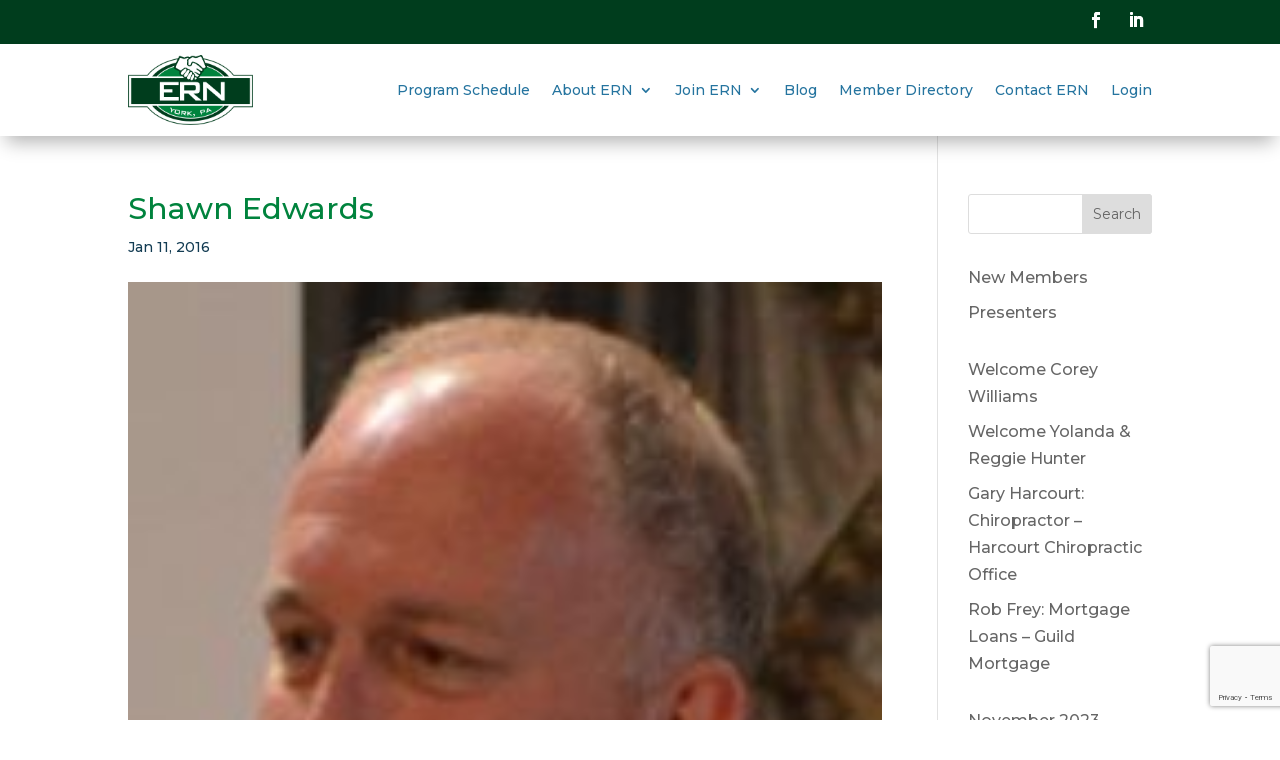

--- FILE ---
content_type: text/html; charset=utf-8
request_url: https://www.google.com/recaptcha/api2/anchor?ar=1&k=6Ldh6oIUAAAAADmbFWjtYKP-hdnHsvC-RPO0IHIH&co=aHR0cHM6Ly93d3cuZXJubW9uZXkuY29tOjQ0Mw..&hl=en&v=PoyoqOPhxBO7pBk68S4YbpHZ&size=invisible&anchor-ms=20000&execute-ms=30000&cb=yogkftbbjlm4
body_size: 48583
content:
<!DOCTYPE HTML><html dir="ltr" lang="en"><head><meta http-equiv="Content-Type" content="text/html; charset=UTF-8">
<meta http-equiv="X-UA-Compatible" content="IE=edge">
<title>reCAPTCHA</title>
<style type="text/css">
/* cyrillic-ext */
@font-face {
  font-family: 'Roboto';
  font-style: normal;
  font-weight: 400;
  font-stretch: 100%;
  src: url(//fonts.gstatic.com/s/roboto/v48/KFO7CnqEu92Fr1ME7kSn66aGLdTylUAMa3GUBHMdazTgWw.woff2) format('woff2');
  unicode-range: U+0460-052F, U+1C80-1C8A, U+20B4, U+2DE0-2DFF, U+A640-A69F, U+FE2E-FE2F;
}
/* cyrillic */
@font-face {
  font-family: 'Roboto';
  font-style: normal;
  font-weight: 400;
  font-stretch: 100%;
  src: url(//fonts.gstatic.com/s/roboto/v48/KFO7CnqEu92Fr1ME7kSn66aGLdTylUAMa3iUBHMdazTgWw.woff2) format('woff2');
  unicode-range: U+0301, U+0400-045F, U+0490-0491, U+04B0-04B1, U+2116;
}
/* greek-ext */
@font-face {
  font-family: 'Roboto';
  font-style: normal;
  font-weight: 400;
  font-stretch: 100%;
  src: url(//fonts.gstatic.com/s/roboto/v48/KFO7CnqEu92Fr1ME7kSn66aGLdTylUAMa3CUBHMdazTgWw.woff2) format('woff2');
  unicode-range: U+1F00-1FFF;
}
/* greek */
@font-face {
  font-family: 'Roboto';
  font-style: normal;
  font-weight: 400;
  font-stretch: 100%;
  src: url(//fonts.gstatic.com/s/roboto/v48/KFO7CnqEu92Fr1ME7kSn66aGLdTylUAMa3-UBHMdazTgWw.woff2) format('woff2');
  unicode-range: U+0370-0377, U+037A-037F, U+0384-038A, U+038C, U+038E-03A1, U+03A3-03FF;
}
/* math */
@font-face {
  font-family: 'Roboto';
  font-style: normal;
  font-weight: 400;
  font-stretch: 100%;
  src: url(//fonts.gstatic.com/s/roboto/v48/KFO7CnqEu92Fr1ME7kSn66aGLdTylUAMawCUBHMdazTgWw.woff2) format('woff2');
  unicode-range: U+0302-0303, U+0305, U+0307-0308, U+0310, U+0312, U+0315, U+031A, U+0326-0327, U+032C, U+032F-0330, U+0332-0333, U+0338, U+033A, U+0346, U+034D, U+0391-03A1, U+03A3-03A9, U+03B1-03C9, U+03D1, U+03D5-03D6, U+03F0-03F1, U+03F4-03F5, U+2016-2017, U+2034-2038, U+203C, U+2040, U+2043, U+2047, U+2050, U+2057, U+205F, U+2070-2071, U+2074-208E, U+2090-209C, U+20D0-20DC, U+20E1, U+20E5-20EF, U+2100-2112, U+2114-2115, U+2117-2121, U+2123-214F, U+2190, U+2192, U+2194-21AE, U+21B0-21E5, U+21F1-21F2, U+21F4-2211, U+2213-2214, U+2216-22FF, U+2308-230B, U+2310, U+2319, U+231C-2321, U+2336-237A, U+237C, U+2395, U+239B-23B7, U+23D0, U+23DC-23E1, U+2474-2475, U+25AF, U+25B3, U+25B7, U+25BD, U+25C1, U+25CA, U+25CC, U+25FB, U+266D-266F, U+27C0-27FF, U+2900-2AFF, U+2B0E-2B11, U+2B30-2B4C, U+2BFE, U+3030, U+FF5B, U+FF5D, U+1D400-1D7FF, U+1EE00-1EEFF;
}
/* symbols */
@font-face {
  font-family: 'Roboto';
  font-style: normal;
  font-weight: 400;
  font-stretch: 100%;
  src: url(//fonts.gstatic.com/s/roboto/v48/KFO7CnqEu92Fr1ME7kSn66aGLdTylUAMaxKUBHMdazTgWw.woff2) format('woff2');
  unicode-range: U+0001-000C, U+000E-001F, U+007F-009F, U+20DD-20E0, U+20E2-20E4, U+2150-218F, U+2190, U+2192, U+2194-2199, U+21AF, U+21E6-21F0, U+21F3, U+2218-2219, U+2299, U+22C4-22C6, U+2300-243F, U+2440-244A, U+2460-24FF, U+25A0-27BF, U+2800-28FF, U+2921-2922, U+2981, U+29BF, U+29EB, U+2B00-2BFF, U+4DC0-4DFF, U+FFF9-FFFB, U+10140-1018E, U+10190-1019C, U+101A0, U+101D0-101FD, U+102E0-102FB, U+10E60-10E7E, U+1D2C0-1D2D3, U+1D2E0-1D37F, U+1F000-1F0FF, U+1F100-1F1AD, U+1F1E6-1F1FF, U+1F30D-1F30F, U+1F315, U+1F31C, U+1F31E, U+1F320-1F32C, U+1F336, U+1F378, U+1F37D, U+1F382, U+1F393-1F39F, U+1F3A7-1F3A8, U+1F3AC-1F3AF, U+1F3C2, U+1F3C4-1F3C6, U+1F3CA-1F3CE, U+1F3D4-1F3E0, U+1F3ED, U+1F3F1-1F3F3, U+1F3F5-1F3F7, U+1F408, U+1F415, U+1F41F, U+1F426, U+1F43F, U+1F441-1F442, U+1F444, U+1F446-1F449, U+1F44C-1F44E, U+1F453, U+1F46A, U+1F47D, U+1F4A3, U+1F4B0, U+1F4B3, U+1F4B9, U+1F4BB, U+1F4BF, U+1F4C8-1F4CB, U+1F4D6, U+1F4DA, U+1F4DF, U+1F4E3-1F4E6, U+1F4EA-1F4ED, U+1F4F7, U+1F4F9-1F4FB, U+1F4FD-1F4FE, U+1F503, U+1F507-1F50B, U+1F50D, U+1F512-1F513, U+1F53E-1F54A, U+1F54F-1F5FA, U+1F610, U+1F650-1F67F, U+1F687, U+1F68D, U+1F691, U+1F694, U+1F698, U+1F6AD, U+1F6B2, U+1F6B9-1F6BA, U+1F6BC, U+1F6C6-1F6CF, U+1F6D3-1F6D7, U+1F6E0-1F6EA, U+1F6F0-1F6F3, U+1F6F7-1F6FC, U+1F700-1F7FF, U+1F800-1F80B, U+1F810-1F847, U+1F850-1F859, U+1F860-1F887, U+1F890-1F8AD, U+1F8B0-1F8BB, U+1F8C0-1F8C1, U+1F900-1F90B, U+1F93B, U+1F946, U+1F984, U+1F996, U+1F9E9, U+1FA00-1FA6F, U+1FA70-1FA7C, U+1FA80-1FA89, U+1FA8F-1FAC6, U+1FACE-1FADC, U+1FADF-1FAE9, U+1FAF0-1FAF8, U+1FB00-1FBFF;
}
/* vietnamese */
@font-face {
  font-family: 'Roboto';
  font-style: normal;
  font-weight: 400;
  font-stretch: 100%;
  src: url(//fonts.gstatic.com/s/roboto/v48/KFO7CnqEu92Fr1ME7kSn66aGLdTylUAMa3OUBHMdazTgWw.woff2) format('woff2');
  unicode-range: U+0102-0103, U+0110-0111, U+0128-0129, U+0168-0169, U+01A0-01A1, U+01AF-01B0, U+0300-0301, U+0303-0304, U+0308-0309, U+0323, U+0329, U+1EA0-1EF9, U+20AB;
}
/* latin-ext */
@font-face {
  font-family: 'Roboto';
  font-style: normal;
  font-weight: 400;
  font-stretch: 100%;
  src: url(//fonts.gstatic.com/s/roboto/v48/KFO7CnqEu92Fr1ME7kSn66aGLdTylUAMa3KUBHMdazTgWw.woff2) format('woff2');
  unicode-range: U+0100-02BA, U+02BD-02C5, U+02C7-02CC, U+02CE-02D7, U+02DD-02FF, U+0304, U+0308, U+0329, U+1D00-1DBF, U+1E00-1E9F, U+1EF2-1EFF, U+2020, U+20A0-20AB, U+20AD-20C0, U+2113, U+2C60-2C7F, U+A720-A7FF;
}
/* latin */
@font-face {
  font-family: 'Roboto';
  font-style: normal;
  font-weight: 400;
  font-stretch: 100%;
  src: url(//fonts.gstatic.com/s/roboto/v48/KFO7CnqEu92Fr1ME7kSn66aGLdTylUAMa3yUBHMdazQ.woff2) format('woff2');
  unicode-range: U+0000-00FF, U+0131, U+0152-0153, U+02BB-02BC, U+02C6, U+02DA, U+02DC, U+0304, U+0308, U+0329, U+2000-206F, U+20AC, U+2122, U+2191, U+2193, U+2212, U+2215, U+FEFF, U+FFFD;
}
/* cyrillic-ext */
@font-face {
  font-family: 'Roboto';
  font-style: normal;
  font-weight: 500;
  font-stretch: 100%;
  src: url(//fonts.gstatic.com/s/roboto/v48/KFO7CnqEu92Fr1ME7kSn66aGLdTylUAMa3GUBHMdazTgWw.woff2) format('woff2');
  unicode-range: U+0460-052F, U+1C80-1C8A, U+20B4, U+2DE0-2DFF, U+A640-A69F, U+FE2E-FE2F;
}
/* cyrillic */
@font-face {
  font-family: 'Roboto';
  font-style: normal;
  font-weight: 500;
  font-stretch: 100%;
  src: url(//fonts.gstatic.com/s/roboto/v48/KFO7CnqEu92Fr1ME7kSn66aGLdTylUAMa3iUBHMdazTgWw.woff2) format('woff2');
  unicode-range: U+0301, U+0400-045F, U+0490-0491, U+04B0-04B1, U+2116;
}
/* greek-ext */
@font-face {
  font-family: 'Roboto';
  font-style: normal;
  font-weight: 500;
  font-stretch: 100%;
  src: url(//fonts.gstatic.com/s/roboto/v48/KFO7CnqEu92Fr1ME7kSn66aGLdTylUAMa3CUBHMdazTgWw.woff2) format('woff2');
  unicode-range: U+1F00-1FFF;
}
/* greek */
@font-face {
  font-family: 'Roboto';
  font-style: normal;
  font-weight: 500;
  font-stretch: 100%;
  src: url(//fonts.gstatic.com/s/roboto/v48/KFO7CnqEu92Fr1ME7kSn66aGLdTylUAMa3-UBHMdazTgWw.woff2) format('woff2');
  unicode-range: U+0370-0377, U+037A-037F, U+0384-038A, U+038C, U+038E-03A1, U+03A3-03FF;
}
/* math */
@font-face {
  font-family: 'Roboto';
  font-style: normal;
  font-weight: 500;
  font-stretch: 100%;
  src: url(//fonts.gstatic.com/s/roboto/v48/KFO7CnqEu92Fr1ME7kSn66aGLdTylUAMawCUBHMdazTgWw.woff2) format('woff2');
  unicode-range: U+0302-0303, U+0305, U+0307-0308, U+0310, U+0312, U+0315, U+031A, U+0326-0327, U+032C, U+032F-0330, U+0332-0333, U+0338, U+033A, U+0346, U+034D, U+0391-03A1, U+03A3-03A9, U+03B1-03C9, U+03D1, U+03D5-03D6, U+03F0-03F1, U+03F4-03F5, U+2016-2017, U+2034-2038, U+203C, U+2040, U+2043, U+2047, U+2050, U+2057, U+205F, U+2070-2071, U+2074-208E, U+2090-209C, U+20D0-20DC, U+20E1, U+20E5-20EF, U+2100-2112, U+2114-2115, U+2117-2121, U+2123-214F, U+2190, U+2192, U+2194-21AE, U+21B0-21E5, U+21F1-21F2, U+21F4-2211, U+2213-2214, U+2216-22FF, U+2308-230B, U+2310, U+2319, U+231C-2321, U+2336-237A, U+237C, U+2395, U+239B-23B7, U+23D0, U+23DC-23E1, U+2474-2475, U+25AF, U+25B3, U+25B7, U+25BD, U+25C1, U+25CA, U+25CC, U+25FB, U+266D-266F, U+27C0-27FF, U+2900-2AFF, U+2B0E-2B11, U+2B30-2B4C, U+2BFE, U+3030, U+FF5B, U+FF5D, U+1D400-1D7FF, U+1EE00-1EEFF;
}
/* symbols */
@font-face {
  font-family: 'Roboto';
  font-style: normal;
  font-weight: 500;
  font-stretch: 100%;
  src: url(//fonts.gstatic.com/s/roboto/v48/KFO7CnqEu92Fr1ME7kSn66aGLdTylUAMaxKUBHMdazTgWw.woff2) format('woff2');
  unicode-range: U+0001-000C, U+000E-001F, U+007F-009F, U+20DD-20E0, U+20E2-20E4, U+2150-218F, U+2190, U+2192, U+2194-2199, U+21AF, U+21E6-21F0, U+21F3, U+2218-2219, U+2299, U+22C4-22C6, U+2300-243F, U+2440-244A, U+2460-24FF, U+25A0-27BF, U+2800-28FF, U+2921-2922, U+2981, U+29BF, U+29EB, U+2B00-2BFF, U+4DC0-4DFF, U+FFF9-FFFB, U+10140-1018E, U+10190-1019C, U+101A0, U+101D0-101FD, U+102E0-102FB, U+10E60-10E7E, U+1D2C0-1D2D3, U+1D2E0-1D37F, U+1F000-1F0FF, U+1F100-1F1AD, U+1F1E6-1F1FF, U+1F30D-1F30F, U+1F315, U+1F31C, U+1F31E, U+1F320-1F32C, U+1F336, U+1F378, U+1F37D, U+1F382, U+1F393-1F39F, U+1F3A7-1F3A8, U+1F3AC-1F3AF, U+1F3C2, U+1F3C4-1F3C6, U+1F3CA-1F3CE, U+1F3D4-1F3E0, U+1F3ED, U+1F3F1-1F3F3, U+1F3F5-1F3F7, U+1F408, U+1F415, U+1F41F, U+1F426, U+1F43F, U+1F441-1F442, U+1F444, U+1F446-1F449, U+1F44C-1F44E, U+1F453, U+1F46A, U+1F47D, U+1F4A3, U+1F4B0, U+1F4B3, U+1F4B9, U+1F4BB, U+1F4BF, U+1F4C8-1F4CB, U+1F4D6, U+1F4DA, U+1F4DF, U+1F4E3-1F4E6, U+1F4EA-1F4ED, U+1F4F7, U+1F4F9-1F4FB, U+1F4FD-1F4FE, U+1F503, U+1F507-1F50B, U+1F50D, U+1F512-1F513, U+1F53E-1F54A, U+1F54F-1F5FA, U+1F610, U+1F650-1F67F, U+1F687, U+1F68D, U+1F691, U+1F694, U+1F698, U+1F6AD, U+1F6B2, U+1F6B9-1F6BA, U+1F6BC, U+1F6C6-1F6CF, U+1F6D3-1F6D7, U+1F6E0-1F6EA, U+1F6F0-1F6F3, U+1F6F7-1F6FC, U+1F700-1F7FF, U+1F800-1F80B, U+1F810-1F847, U+1F850-1F859, U+1F860-1F887, U+1F890-1F8AD, U+1F8B0-1F8BB, U+1F8C0-1F8C1, U+1F900-1F90B, U+1F93B, U+1F946, U+1F984, U+1F996, U+1F9E9, U+1FA00-1FA6F, U+1FA70-1FA7C, U+1FA80-1FA89, U+1FA8F-1FAC6, U+1FACE-1FADC, U+1FADF-1FAE9, U+1FAF0-1FAF8, U+1FB00-1FBFF;
}
/* vietnamese */
@font-face {
  font-family: 'Roboto';
  font-style: normal;
  font-weight: 500;
  font-stretch: 100%;
  src: url(//fonts.gstatic.com/s/roboto/v48/KFO7CnqEu92Fr1ME7kSn66aGLdTylUAMa3OUBHMdazTgWw.woff2) format('woff2');
  unicode-range: U+0102-0103, U+0110-0111, U+0128-0129, U+0168-0169, U+01A0-01A1, U+01AF-01B0, U+0300-0301, U+0303-0304, U+0308-0309, U+0323, U+0329, U+1EA0-1EF9, U+20AB;
}
/* latin-ext */
@font-face {
  font-family: 'Roboto';
  font-style: normal;
  font-weight: 500;
  font-stretch: 100%;
  src: url(//fonts.gstatic.com/s/roboto/v48/KFO7CnqEu92Fr1ME7kSn66aGLdTylUAMa3KUBHMdazTgWw.woff2) format('woff2');
  unicode-range: U+0100-02BA, U+02BD-02C5, U+02C7-02CC, U+02CE-02D7, U+02DD-02FF, U+0304, U+0308, U+0329, U+1D00-1DBF, U+1E00-1E9F, U+1EF2-1EFF, U+2020, U+20A0-20AB, U+20AD-20C0, U+2113, U+2C60-2C7F, U+A720-A7FF;
}
/* latin */
@font-face {
  font-family: 'Roboto';
  font-style: normal;
  font-weight: 500;
  font-stretch: 100%;
  src: url(//fonts.gstatic.com/s/roboto/v48/KFO7CnqEu92Fr1ME7kSn66aGLdTylUAMa3yUBHMdazQ.woff2) format('woff2');
  unicode-range: U+0000-00FF, U+0131, U+0152-0153, U+02BB-02BC, U+02C6, U+02DA, U+02DC, U+0304, U+0308, U+0329, U+2000-206F, U+20AC, U+2122, U+2191, U+2193, U+2212, U+2215, U+FEFF, U+FFFD;
}
/* cyrillic-ext */
@font-face {
  font-family: 'Roboto';
  font-style: normal;
  font-weight: 900;
  font-stretch: 100%;
  src: url(//fonts.gstatic.com/s/roboto/v48/KFO7CnqEu92Fr1ME7kSn66aGLdTylUAMa3GUBHMdazTgWw.woff2) format('woff2');
  unicode-range: U+0460-052F, U+1C80-1C8A, U+20B4, U+2DE0-2DFF, U+A640-A69F, U+FE2E-FE2F;
}
/* cyrillic */
@font-face {
  font-family: 'Roboto';
  font-style: normal;
  font-weight: 900;
  font-stretch: 100%;
  src: url(//fonts.gstatic.com/s/roboto/v48/KFO7CnqEu92Fr1ME7kSn66aGLdTylUAMa3iUBHMdazTgWw.woff2) format('woff2');
  unicode-range: U+0301, U+0400-045F, U+0490-0491, U+04B0-04B1, U+2116;
}
/* greek-ext */
@font-face {
  font-family: 'Roboto';
  font-style: normal;
  font-weight: 900;
  font-stretch: 100%;
  src: url(//fonts.gstatic.com/s/roboto/v48/KFO7CnqEu92Fr1ME7kSn66aGLdTylUAMa3CUBHMdazTgWw.woff2) format('woff2');
  unicode-range: U+1F00-1FFF;
}
/* greek */
@font-face {
  font-family: 'Roboto';
  font-style: normal;
  font-weight: 900;
  font-stretch: 100%;
  src: url(//fonts.gstatic.com/s/roboto/v48/KFO7CnqEu92Fr1ME7kSn66aGLdTylUAMa3-UBHMdazTgWw.woff2) format('woff2');
  unicode-range: U+0370-0377, U+037A-037F, U+0384-038A, U+038C, U+038E-03A1, U+03A3-03FF;
}
/* math */
@font-face {
  font-family: 'Roboto';
  font-style: normal;
  font-weight: 900;
  font-stretch: 100%;
  src: url(//fonts.gstatic.com/s/roboto/v48/KFO7CnqEu92Fr1ME7kSn66aGLdTylUAMawCUBHMdazTgWw.woff2) format('woff2');
  unicode-range: U+0302-0303, U+0305, U+0307-0308, U+0310, U+0312, U+0315, U+031A, U+0326-0327, U+032C, U+032F-0330, U+0332-0333, U+0338, U+033A, U+0346, U+034D, U+0391-03A1, U+03A3-03A9, U+03B1-03C9, U+03D1, U+03D5-03D6, U+03F0-03F1, U+03F4-03F5, U+2016-2017, U+2034-2038, U+203C, U+2040, U+2043, U+2047, U+2050, U+2057, U+205F, U+2070-2071, U+2074-208E, U+2090-209C, U+20D0-20DC, U+20E1, U+20E5-20EF, U+2100-2112, U+2114-2115, U+2117-2121, U+2123-214F, U+2190, U+2192, U+2194-21AE, U+21B0-21E5, U+21F1-21F2, U+21F4-2211, U+2213-2214, U+2216-22FF, U+2308-230B, U+2310, U+2319, U+231C-2321, U+2336-237A, U+237C, U+2395, U+239B-23B7, U+23D0, U+23DC-23E1, U+2474-2475, U+25AF, U+25B3, U+25B7, U+25BD, U+25C1, U+25CA, U+25CC, U+25FB, U+266D-266F, U+27C0-27FF, U+2900-2AFF, U+2B0E-2B11, U+2B30-2B4C, U+2BFE, U+3030, U+FF5B, U+FF5D, U+1D400-1D7FF, U+1EE00-1EEFF;
}
/* symbols */
@font-face {
  font-family: 'Roboto';
  font-style: normal;
  font-weight: 900;
  font-stretch: 100%;
  src: url(//fonts.gstatic.com/s/roboto/v48/KFO7CnqEu92Fr1ME7kSn66aGLdTylUAMaxKUBHMdazTgWw.woff2) format('woff2');
  unicode-range: U+0001-000C, U+000E-001F, U+007F-009F, U+20DD-20E0, U+20E2-20E4, U+2150-218F, U+2190, U+2192, U+2194-2199, U+21AF, U+21E6-21F0, U+21F3, U+2218-2219, U+2299, U+22C4-22C6, U+2300-243F, U+2440-244A, U+2460-24FF, U+25A0-27BF, U+2800-28FF, U+2921-2922, U+2981, U+29BF, U+29EB, U+2B00-2BFF, U+4DC0-4DFF, U+FFF9-FFFB, U+10140-1018E, U+10190-1019C, U+101A0, U+101D0-101FD, U+102E0-102FB, U+10E60-10E7E, U+1D2C0-1D2D3, U+1D2E0-1D37F, U+1F000-1F0FF, U+1F100-1F1AD, U+1F1E6-1F1FF, U+1F30D-1F30F, U+1F315, U+1F31C, U+1F31E, U+1F320-1F32C, U+1F336, U+1F378, U+1F37D, U+1F382, U+1F393-1F39F, U+1F3A7-1F3A8, U+1F3AC-1F3AF, U+1F3C2, U+1F3C4-1F3C6, U+1F3CA-1F3CE, U+1F3D4-1F3E0, U+1F3ED, U+1F3F1-1F3F3, U+1F3F5-1F3F7, U+1F408, U+1F415, U+1F41F, U+1F426, U+1F43F, U+1F441-1F442, U+1F444, U+1F446-1F449, U+1F44C-1F44E, U+1F453, U+1F46A, U+1F47D, U+1F4A3, U+1F4B0, U+1F4B3, U+1F4B9, U+1F4BB, U+1F4BF, U+1F4C8-1F4CB, U+1F4D6, U+1F4DA, U+1F4DF, U+1F4E3-1F4E6, U+1F4EA-1F4ED, U+1F4F7, U+1F4F9-1F4FB, U+1F4FD-1F4FE, U+1F503, U+1F507-1F50B, U+1F50D, U+1F512-1F513, U+1F53E-1F54A, U+1F54F-1F5FA, U+1F610, U+1F650-1F67F, U+1F687, U+1F68D, U+1F691, U+1F694, U+1F698, U+1F6AD, U+1F6B2, U+1F6B9-1F6BA, U+1F6BC, U+1F6C6-1F6CF, U+1F6D3-1F6D7, U+1F6E0-1F6EA, U+1F6F0-1F6F3, U+1F6F7-1F6FC, U+1F700-1F7FF, U+1F800-1F80B, U+1F810-1F847, U+1F850-1F859, U+1F860-1F887, U+1F890-1F8AD, U+1F8B0-1F8BB, U+1F8C0-1F8C1, U+1F900-1F90B, U+1F93B, U+1F946, U+1F984, U+1F996, U+1F9E9, U+1FA00-1FA6F, U+1FA70-1FA7C, U+1FA80-1FA89, U+1FA8F-1FAC6, U+1FACE-1FADC, U+1FADF-1FAE9, U+1FAF0-1FAF8, U+1FB00-1FBFF;
}
/* vietnamese */
@font-face {
  font-family: 'Roboto';
  font-style: normal;
  font-weight: 900;
  font-stretch: 100%;
  src: url(//fonts.gstatic.com/s/roboto/v48/KFO7CnqEu92Fr1ME7kSn66aGLdTylUAMa3OUBHMdazTgWw.woff2) format('woff2');
  unicode-range: U+0102-0103, U+0110-0111, U+0128-0129, U+0168-0169, U+01A0-01A1, U+01AF-01B0, U+0300-0301, U+0303-0304, U+0308-0309, U+0323, U+0329, U+1EA0-1EF9, U+20AB;
}
/* latin-ext */
@font-face {
  font-family: 'Roboto';
  font-style: normal;
  font-weight: 900;
  font-stretch: 100%;
  src: url(//fonts.gstatic.com/s/roboto/v48/KFO7CnqEu92Fr1ME7kSn66aGLdTylUAMa3KUBHMdazTgWw.woff2) format('woff2');
  unicode-range: U+0100-02BA, U+02BD-02C5, U+02C7-02CC, U+02CE-02D7, U+02DD-02FF, U+0304, U+0308, U+0329, U+1D00-1DBF, U+1E00-1E9F, U+1EF2-1EFF, U+2020, U+20A0-20AB, U+20AD-20C0, U+2113, U+2C60-2C7F, U+A720-A7FF;
}
/* latin */
@font-face {
  font-family: 'Roboto';
  font-style: normal;
  font-weight: 900;
  font-stretch: 100%;
  src: url(//fonts.gstatic.com/s/roboto/v48/KFO7CnqEu92Fr1ME7kSn66aGLdTylUAMa3yUBHMdazQ.woff2) format('woff2');
  unicode-range: U+0000-00FF, U+0131, U+0152-0153, U+02BB-02BC, U+02C6, U+02DA, U+02DC, U+0304, U+0308, U+0329, U+2000-206F, U+20AC, U+2122, U+2191, U+2193, U+2212, U+2215, U+FEFF, U+FFFD;
}

</style>
<link rel="stylesheet" type="text/css" href="https://www.gstatic.com/recaptcha/releases/PoyoqOPhxBO7pBk68S4YbpHZ/styles__ltr.css">
<script nonce="s9oNc9o_0y5DMsKUMzapAQ" type="text/javascript">window['__recaptcha_api'] = 'https://www.google.com/recaptcha/api2/';</script>
<script type="text/javascript" src="https://www.gstatic.com/recaptcha/releases/PoyoqOPhxBO7pBk68S4YbpHZ/recaptcha__en.js" nonce="s9oNc9o_0y5DMsKUMzapAQ">
      
    </script></head>
<body><div id="rc-anchor-alert" class="rc-anchor-alert"></div>
<input type="hidden" id="recaptcha-token" value="[base64]">
<script type="text/javascript" nonce="s9oNc9o_0y5DMsKUMzapAQ">
      recaptcha.anchor.Main.init("[\x22ainput\x22,[\x22bgdata\x22,\x22\x22,\[base64]/[base64]/[base64]/ZyhXLGgpOnEoW04sMjEsbF0sVywwKSxoKSxmYWxzZSxmYWxzZSl9Y2F0Y2goayl7RygzNTgsVyk/[base64]/[base64]/[base64]/[base64]/[base64]/[base64]/[base64]/bmV3IEJbT10oRFswXSk6dz09Mj9uZXcgQltPXShEWzBdLERbMV0pOnc9PTM/bmV3IEJbT10oRFswXSxEWzFdLERbMl0pOnc9PTQ/[base64]/[base64]/[base64]/[base64]/[base64]\\u003d\x22,\[base64]\x22,\x22SsOZM8Oow6vDosOxJcOxw54bIMOLwo8Awohpwp3CvMKpB8K/wonDj8KPLMObw5/DvMOcw4fDumnDtTdqw49gNcKPwqjCnsKRbMKGw63Du8OyLCYgw6/DvcO5F8KnXsKwwqwDbMOnBMKew6xAbcKWYiBBwpbCu8OVFD9OJ8KzwoTDnAZOWQnClMOLF8OoaG8CVnjDkcKnJwdebn4xFMKzeXfDnMOsWcKfLMOTwofChsOeex/[base64]/[base64]/DqMKiwr/CkcOlCQLCvMKDw7nDnmYFwpzCi2HDn8OkQcKHwrLCvMKQZz/DlVPCucKyAcK2wrzCqG5ow6LCs8OYw5lrD8K2D1/CusKFf0N7w4vChAZISsOgwoFWQ8Kew6ZYwqYXw5YSwoMNasKvw6nCuMKPwrrDl8KPME3DlmbDjUHCuwVRwqDCiTk6acKsw6F6bcKcJz8pOgRSBMOAwqLDmsK2w4TCtcKwWsO4FX0xD8K8eHswwr/DnsOcw4jCusOnw7w0w4pfJsOXwpfDjgnDtncQw7Fww71RwqvCmVUeAXpRwp5Vw6TCq8KEZXk2aMO2w7o6BGB6wpVhw5U3GUk2wr3Cnk/Dp3QQV8KGWi3CqsO1OHpiPmDDk8OKwqvCoxoUXsOfw7rCtzFpIUnDqy3DsW8rwplpMsKRw5jChcKLCSsyw5LCoxXCtAN0wp4hw4LCukUQfhcvwobCgMK4DsKoEjfCrm7DjsKowqPDtn5LasKudXzDqgTCqcO9wq1wWD/Cv8KJcxQkOxTDl8OjwpJ3w4LDuMOjw7TCvcOTwqPCuiPCoX0tD0NLw67Cq8ObMS3Dj8OIwrF9wpfDu8O/wpDCgsOnw7bCo8OnwojCn8KRGMOjR8KrwpzCukNkw77CvwEudsOgCB02HsOAw59cwrJKw5fDssOyGVp2wosGdsOZwoxmw6TCoWLCk2LCpXYUwpnCiHZdw5leCGPCrV3DhMOXIcOLciAxd8KhZcOvPXbDuA/CqcK2eArDvcOlwozCvS0zdMO+ZcOhw64zd8Olw5vCtB0Mw4XDgcOrFgbDni3CkcKMw43DvS7DrEkJf8KsGhjDkHDCkMOcw7MVY8K1RjMUQcKJw4nCnwDDl8KSNsOqw5/[base64]/w4x7w6hIw4jClcO6TsOZw6PDjMO7ShcfwpEPw5cgRsOJKX9/wqBgwrXCmsOWJjBbGcO7woXCn8OxwobCuDwMKsOgL8KicQ8lZmDCmVE/w6jDtMKrwo/CtMKqw7rDrcKcwoMZwrvDgDYqwogMGQJ5FsKXw4DDnSbCsFzCmRlXw5jCusO5N2rCiwhCd3fCmEHCiX4cw5p2w5/DhMKzw7PDmHvDocKtw6zCn8Oxw4EQH8OGIcKjODFSaGAYacO/w5NywrAiwoEAw4gtw6lrw5QEw7TClMO2Hy5uwr1cfCHDtMOHRMK8w7vCm8OhD8O1LnrCnzfClcOnYgzCjsOnw6TCncO+PMOZeMO4YcKoYTfCrMOBbC5owqt7NMOZwrYFwoTDtsKpFRhAwqk/[base64]/wqzCuMKOQjzCq2PCiE3DiBB8w7XDoRMTESxUNMOpasOqw5DCo8KJQcOLwrced8O/wpXDvcOVw4/DmMKNwrHClhPCuknCnmlpFkLDvx7CvjbCjsOQA8KMUWEPJVXCmsO+Dl/Dg8OIw4TDuMO6KBczwpTDqwDDgcKzw5hfw7YMDsKpPMKyRsKkHwLDuHvCkMOfFmRZw4lZwqtQwpvDjGgVS2EKN8Oww4RoYgLCo8KQdsKpMcKpw7x5wrHDvBXCjG/CmwXDtcKvG8KqLFhPGjpsa8K/PcOaJ8OREkY7w4nCkV/[base64]/CqGfCgSnChMKQw4IdwoQwPmFDHsOXw7LDlR0/[base64]/CjV7CumNtaMOQG8O8CV/CpMKOw7fDmMKMRyDCp24cG8ODM8Ohwqonwq/[base64]/CtS7DgC3DulvChjgsS0cVw4XCi0zDrcKPXxgkAjvDqMKeeivDjRHDukvDpsKNw4bDpMOMHWHDpkw/wocMwqVWw7c+wrwUGcKPE2dpAVzClMO6w4x8w74CVcOQwqZpw4bDrH/DncOwKsKJwrzCk8OpIMKswpfDocOwBcOvNcKAw7DDnsKcwrgaw6FJwrXDvH9nworCiw3Cs8Kfw7hIw6fCvsOga1DCmcOpFi3DhkPCpMKRSS7CjsOjworDhlQrw6t2w75Bb8KaDVUJPisdwqpAwoHDtSMPS8OMNMKxesOxw6/CqsOWWR/ChsOJX8KCNcKPwrgfw6t7wonCtsOYw50MwojDlMKww7grw4PDjhTCoRMCw4Zpwq1Fw7vCkDlbRcKmwqnDtcOyW2sqX8Krw5t/w4TCm1kKwrjCnMOAwojChsKpwqLCoMK7MMKPw7pCw5wJw7NZw7/CjhQPw4DCgRXDvmjDkCVTL8Oywo9Nw7gvVMOAwpDDlsKxTGLDpnxzLB7CvsKCK8KYwpnDkgfDmFQ8QMKLw7pIw5tScgo6w4HDhsKKQcONUsKowpp4wrbDvXjDscKuPwbDtgPCpMONw7BFJibDs3Zewqglw68/EmDDmsOww65PMXjCgsKLVjDDgVpJw6PCmzTCkhPDhh0gw7rDijjDrB11N2dyw5rDiCHChcKIfA5rTcKRAFvChMOXw6vDs2vCv8KDdVJ7w6xjwrJTWwjCpSzDkMOKw6gEw6vCiwnDlQh/wrbDrAtbHjkjw5kKwqrCt8K2w6EGw4YfRMOSJSUAHyd2U13Ct8KEw5EXwo0bw7XDrsOoKsOdcsKxG3nCg0DDrcOpQzo+V0wNw6ZzJULCicORZ8Kzw7DDrFDCt8OYwoHDl8ORw4/DhgbCg8O3S0rCncKrwpzDgsKGw5fDnMOzJCnCgGPDi8ORw67CrMOWWcKZw5XDtFgPFB0BU8Ozck0hHMO3BcOsPGdpwrrCh8OgdsOfZWBkwoXChE4NwrMDCsKvwpzCk3Ihw6sBL8K0w7fChcOKw4nCqsK/UMKfazRhIwPDtsO9w4guwrFUE1spwqDCt2XDkMKcwozCtcOQwoDDmsOOwpc/BMOcUB7Cn3LDtsOhwp5uBcKpD3bCihDCmcOhw7jCjMOeVj3CjMOSN3zCjC0BAcOLw7DDgcKDw7ImAWVtclPCkMKKw64Sf8O5RFvDsMKCM1rCicKowqJ/[base64]/DtQM7w7bDoMKHw5ISw7BERxfCusKDwq7CjMKjR8KXXcKGwoBuwos9LFXDpMK/wr/CsAoFeXTCkMOmdsKkw6F2wpjCplNnAcOaJcKsU2HCnEAsEmHDvhfDpsKgwpAVLsOuB8KJw5o5KsKkJMK+w4TCiWTDksOWw7oNP8OObQ8YHMOHw5/CnsOww5LCl31Xw79lwpPCsksAK21sw4nCmX/Drl8KSmAFKAxLw7jDlBNyNBQQWMO2w6Iuw4zCqcOPe8OMwpRqH8K5PMKgc2Vww4PCsQHDpMO8woHCqFfDsw7DpTEUOTgsYxU1VMKywqE2wpBCDzYkw5LCmBcdw53ChmhpwqENBGTCjwwpw4TCkcKCw5N6EV/Cuj3DssOHO8KPwqrDpEI4OMKewp/CtsKsM0YOwr/Cg8KBRcOowoDDtybCk2MEb8O7wqLDuMO8I8KAwpNEwoYUCSnDtcKhNzs/FyTDiQfDoMKrwo7DmsO4w6TCgsKzbMOAwoTCpQPDpTbCmHc6wrXCssK6aMO/J8KoMXsdwrMPwqIJTB/Dp0ptw7zCrHTCkWZFwonDoxfDqUFcw4jDiVM7w58ww5vDiRbClxo/w53CmWJ0H3NyXWHDiz08ScOPemDCjMODa8OSwqB+M8O3wqTCnsOfwq7CtBXCm3wgFGEkcFB8w77DmxoYcwTCqysHwpDCvsKhw7AuSMK8wo/DlmxyIsKQH27CoX/ClB0qwr/CusKICzh/w73DiDXCg8OzPMKww5sKwp44w5YcdMOwHMKmw7HDqcKRFHIpw5fDm8KQwqIqbcOMw4nCui/CosKBw4A8w4LDvMKQwofCt8KMw6jDhcKTw6NXw5PDl8OPbWMEY8KTwpXDpsKxw58nEhsVw7hLXh/Doh3DhsO2wovCiMKHUsO9fAbDmnMlwrQOw4JlwqjCqxHDg8OkYhjDnWfDrsKWwr3DhijDlUnCjsOdwrhIGADCrikQwqxcw5ZcwosfGsOXJF52w7vDm8OTwr7CuzLDkQDConnDllPCuywiX8KMLQREAcObw73DlxMnwrDCvxTDg8OUMMK/[base64]/CpsKmw7MWwqhgw654ax7DpcKFLzR5OTHCq8K5L8OnwqDDl8KBc8K2w6k0OcK7woANwpDCq8K6cE1bwqk1w6clwrdLw5rCpcKWWcOiw5NeIDjDp14jw6RIakY5w640wqDDusOPwoDDo8Kmw54iwphFMl/[base64]/[base64]/I2pMw5JqRMKwfTfDiMOewrDCnTtFA8KTezc/wqUzw5PDlMOYBsKIBMOXwqJ4w4zDj8KBw6nDkyIADcObw7lfwqPDmwIzw4vDsWHChMKrwqdnwpnDmxbCrDNtw6EpfsKpw4zDkmjDisKXw6nDscKdw6xOE8OiwqxiDsO/T8O0TsKwwqzCrSpdw65TfngqCEQ+TyvDrcKsLx/[base64]/[base64]/[base64]/ChwbDqsOnwrzDgsOTT8Kfw4jDusKLw5FZJ8KCIsOnw7QcwpFZw7d1wq9TwqbDqsOMw7/DnXN/RsOvFMKvw5lKwr3CqMKjwow2WiBEw6HDpUVoAS/[base64]/DjMKmwqhIW05owqXDlh7CqsKWd2R6woPCtMKSw7kPbEMKw4nCmlDCqcKLw4kMT8K0Q8OfwrnDoWzDqsOGwoRfwrQgAcO3wpgrbMKVw6PCncKQwqHClXTDk8K6woRqw7AXwqMrR8Kew7UrwrjDiSxaKBrDncORw5g5PGEew4PDuy/CmsKlw4Ahw73DpRbDnSNnV2HDhFDDmEwULgTDsBLCk8K5wqjCmcKUw4cObsK5fMOfw7LCjnvCjVnDmSDDvjLCuSTCi8OfwqBlwpxpw7kubgzCpMO5wrbCpMKKw6bCsHzDpMKBw5NJJiQSwrQ+w6M/ExjCqsO2w4swwq1eHA3Cr8KPYMKgdHY3wqoRGWPChcKlwqvDr8OAAFfCrwnCusOYesKfPcKJw7HCjsK1IWZUwrPCiMK/D8KRMm7Dp2bCmcO1w70TC2fDnEPCisOdw4DDkWYKQsO0w4Euw4kowpUNQjxjZhU+w6PDlBxbScOWw7NFwr8/w6vCo8Kcw47Dt2ghw4NWwql5dxFFwqtFw4cAwpzDgEoaw6fCisK5wqZET8KWRsOwwrFJwp3CiB3CtcOzw6zDrMO+wrwHYsK5w5U5Y8KHwq7DoMKEw4dIaMK4w7BTw7jCjAXCnMKzwoZDGsKgcFhlwp7CgcK/XcKEYVhLXcOvw5JnbMK+esOWw64mNCEoTcKmB8OTw4ogNMOvWsK0w5JGw6fDtizDmsO9w6TCkUbDvsORD2DCkMOhCcKEGcKkw7bDkSUvLMKVw4rChsKkGcOEw7wSw7fCt0skw548MsK6wqTCkMKvScOzdzzCmVgcbw9FTiDDmz/[base64]/OkNjwrnCm8OAwrnDkm9NR03Cmx1fCsKkcmXCs3HDtHLCjMOrZMKCw7vCnsOQGcOPXkfClMOmw6Fjwqo8OMOnw4HDhAXCrcKqZiJ7wrYzwovCkBLDnC7CmDEhwrcXIBHCicK5wpjCtMKeVsOpwonCuD7DnQ1zbR/[base64]/CksOpw6NMwoPDocKZw43DosO9GFowD8K5wqtRw5HCp15UYkHDnX0QbMOKw53DrMO+w7gsX8OaFsOMb8Ocw4TCrwJSDcKGw4XCtnfDosOIZgQDwqHCqzYSH8OKVkbCscKhw6s5wpdHwrnDlRFBw4zDksOpwr7DnlRpw5XDoMO/A2pkwrrCusOFXMKcw5MKQ2Jqw5krwo3Dj2kmwqbCgyF9ZzjDuQPDnzrChcKpLMOxwoUUSTvDjzfCqBnCrjPDjHcbwqhgwo5Fw5HCjgvDiBPCgcO/[base64]/[base64]/Cng3DsMK5R8KYQcKWXMOuwrgww5/Dt1dYwqcxRcOCw7zDhcOieC09w4DCpMK/csKNLFM4wpszf8OAwpcsMcKsNMKZwpsQw6DCiXQRP8KGG8KkM03DkcOSVcOmw6vCrQhOFXJGBGcrAD49w6fDlAJCScOHw6/DhcObwpbDj8OgZcO4w57DmcOtw4PDkwNgc8OaUAjDkMOXw4kPw7vDmMOVEMKCQTXDvw3ChEhew6PChcKzw71IKUU7MsOPHAPCtMOwwojDunhlW8OsTz/DplIYwrzDnsKlMhjDoUMGw4TCrDrDgjFqIlDDlBgjAl4KMsKQw6PDgTnDiMKjUWcFwrxkwpvCpkADH8KaZRnDtDY+w5/Cs1REfMOIw5rCvBFMdGjCrsKdShIwfBzDokFQwql1w4E0fwZJw6EhfcOnVMK5NQQfCFFFw43CocKwFjjCuyAuf3fCuD1mUsKqOsK/w45meX53w4Ipw4PCm3jCgsKkwqlcRGXDhMKefCDChw8Mw61xVhxnCQJ9woXDhMOHw5vCt8KJw7jDq1PCgXpgSsOgw417esOMFUHDoDhqwp/Ci8OMw5jCh8Kfw6LDvT/Cvx3DusOWwoV0wqnCgMKlCHxRbsKbw4bDlXHDlBvCkxDCqsKFLBJYPxkARxBpw7IVwppSwqbCi8Oswrhpw5jDtH/ChWHDgDENHcOkGiYJNcKJE8Kswq3DhcKYc0F9w7jDo8Klwq9Ew6nCt8K/TmLDtsK0bxzDskIVwrwXZsKAYVVCw7d9wpEuwpTCrgLCpystw7vDg8KKwo14B8O6w4nDkMK5wrTDoUXChzxXXz/CvMO7IiVpwqYfwrMNw7PCoytTI8KbaiIZQXvCiMKMwqzDnFpKwrU0cBt/DGE8woZOKW8+w659wqw2JDdpwo7DtsK+w5/CvcKfwolLFsOLwqbClMK8bhzDtkLDnMOKHcOvYcOKw6/ClMK9eQFRRk/CjBAKFsO7e8K2bmYqQndNwrJ2wqTDlMK0eytsM8Khwo3DrsO8BMOCwoPDusKhEmvDmGdFwpU6O2Axw410w53CvMKBH8KEDz9tQ8OEwrUkPARfeVPCksKbw4M4w6bDtirDuREgT3FewpZmwq/[base64]/Ctm7Cs8O7IMOqTMOqTTfCpMKmSMKyJSh8w7xHwr/DtAvDlMKcw4xRwr4wc1hYw4TDqsOZw4/DkMOHwp/Ds8Kjw45hwpttEcOSSMOtw5XClsKmw7fDvsKIwokrw5zCkyoURUIwGsOGwqY1w5LCnFrDoCLDi8KAwonDpT7DtcOEwpd4w7rDhknDiA0Xw6B/NcKJVMKZUGfDq8KAwrk+A8KpYBR0QsOHwpJKw7vDiEXCtcK8w7AlGm0tw4EdVUdgw5l/[base64]/Dk8OBR8KPIEbDrcK3XsOcdcO5w7DCs8O2HChRS8Onw5PCkXbCrkYvwrFsTMKawo7Dt8OMWRVdbsKEw6zCrWpNVsOyw6zCv2LCq8Osw4gmJ0saw6fDrVfCnMKXw70qwqTDo8K/wpvDoE5SY07Cs8KQDsKiwrbCosKrw6E5w4PDtMKvP2nCgMKmeBrCusKqdTfCqVnCg8OaWmjCkyXDpcKsw59/GcOHGsKEI8KKAhjDmsO6dMO5FMOHbMKVwpfClsKIdhR7w4XCvsOIK1fCs8OKOcKSOcOpwpBBwp1tU8Odw5LDjcOMUMO3WQvCsULCpMOHw60Swp9ww7xZw6XDp33Dn2vCjTnCiyzDrMKNUMObwo3Du8Ovw7LCgcOawq3DiAg7dsOWdWjCrV0NwoPDr2hpw6Y/[base64]/CiXvDpcKPwrwhaFjCvB7Dq8KbYMObZsObHsO6wrtCA8KsMis0Q3fDj2XDn8Kmw4RCERzDqjh2W39rDkwTYMK9wq/[base64]/[base64]/DksKjQsOBfjDDnSdPS05IIXbDtlVlOGrDpsKZFAgxw4FawogFGw01HcOvw6jChmbCt8OETVrCjMKTLkk2wpRtwr9kYMKLbcO/[base64]/DqMKew5BGXcK0BnYjwpNxwprDkcO7f3M1OnpAw51nwotcwp3CpGvCrMKWwqMECsKlwqPCqWXCkxPDksKqTgXDtB9tMzPDn8KFQCkvVArDvsOBZglOYcOGw5JnM8OFw7LCvzbDlHp/w79nHEd9w5E8WX/DpHfCtDPDq8Oqw6TCgwgKJF7Ds081w5PDgsKgSEhvMGDDgBQPesKWwpXDm0rCtSPCrsO8wrLDvzLClUDDhMOFwoDDuMK/[base64]/Dh8OBwrESd2PDssOuVE7Cm0ZQwp9AwpDDnMKWR8KVw7hUw7rCrl5+GsO9w5rDlWbDsxnDhsK+w7hXwqtEc1dewoHDrsKgw6HCgkRuw4nDicK+woVkQG1FwrHCvBvCnwVHw5PDklPCiztPw5PDiAPCiUI0w4vCuCjDuMOyKsOqbsK5wrbDjBLCu8OMLcOiWmtswo3DsG/CmsKGwp/[base64]/Dm1xgDg1AwojCkVdbw5giw4lVMsKlXCzCl8OGBMOEwqUJd8O/[base64]/CtXhQwohZeDMDdDjCg8OEw71BwpbDocOPOhFpWMKZdS7CknTCtcKhMFoUOHTCnMK2DxpvWhVWw6UBw5PCjCLDksO2BcO4emnDusOFcQfDhcKZDTQOw47Co37Dj8Ocw4LDoMKowog5w57ClcOWPSPDrEvDjEAswoZkwrTClGpGwonCqGTCjTVmw5zDjXwZK8Ojw73CkT/DhT9Dwr5+w7PCmsKRw75lH3NYMsK0AcK+CcOTwrx7w6DCr8Kxw4M4CwFZM8KfBhQnA2I+wrzDiDXCqBsbdDo0wpDCkDBWw73CjWxPw4bDggHDlcOcIcO6JmgXwoTCqsKTwrnDksOFw4PDpMOwwrjCmsKCwofDtlbClWZKw7Uxw4nDhl/Cv8K6LWp0EzE1wqc/LHU+wr0rGsK2HSdwCB/[base64]/Dl8Kbw4bDvyTChsKfw5fDg8OaVUl0UsKxEgDCrsOkwqIeNMOpw7VFwqlAw7/CtcOcCW7CuMKZExkSXMKfw7VVY19JDVrChXnDuXIWwqZpwrZpDzAdF8OmwrklDzXCoFLDszU3wpJIAj/DisOPGGjDtcKLUVTCqcKKwpZrCgNnaBgtLzDCqsORw4rCuWvCs8ORa8Ohwqw1wqE3F8O/[base64]/[base64]/[base64]/[base64]/F1IDD8KKc8Ozw7IXw4crw5BwdcOUHsK2FcOUSXnChiVrw5hmw67Dr8KIDU8UfsKhwoVrI1PCti3CvwzDkS0eLy7CvAcdfsKUEsKHH37CmcK/wrTCvEnDicOiw6c6WTdSwoZXw77CvDB5w6LDhwcYfyXDt8OcBxJ9w7ILwpE5w4/CkCx9wpjDkMKmeFIVARUGw7oCwo/[base64]/wrNRfcKALMO5esOFwojDnig8wqfCr8Ksw5IXw5jCisOlw57CkgPDksOXw65nam/Cm8KLXxh6UsKdwoEIwqQMFywdwoITwpQVWCzDqlAXGsKbSMOFacKew5w8w65Twr3DukpOX0HDgVEww4RTBXtxa8KLwrXDnBMzOQrCq2PDo8OXE8OgwqPDkMOqV2N2Hy0JUy/[base64]/DsKPc1RQw7Jkw6gJT1I9wrFxw4jCjxg1w7FffcOMw4HDu8O7wopjdMOuUBVUwoIqQMKKw7DDlkbDlDslGytswpYBwr/[base64]/[base64]/woPDmS7DszZhw61rw7HDsjBhYATCvh3DgRk4MSHDsB/[base64]/[base64]/DhRDDvVRpw5nDnsO7wq/DmzRqw6o2fsO1KMOww5nChcOZUcO3TcKRw5DDj8KZE8OMGcOmPcK0wq3Dm8Kdw64cwq3DnjE2w5FRwqJew446wo/[base64]/[base64]/Cgz9GwoAowqvDmcO4FQPDmcKCw6lyw5bCgW/DuiPCgsKnPgo8ScK/[base64]/Dg8KfKgzCuhMoAsODw43Do8K+Y1zDo2PCusKlN8OsIDrDssOeEcOmwpjDoRJKwpvCi8O/ScKMScOIwqbCjwpQdBzDnVzClBN1w60mw5nCpcO3WsKBfsK8wqBEPzIvwq/[base64]/DvRzDu1QveAI5V8O6wqALG8KTwq/CgcKUw69newtjw6DDiQ3Cr8OlSH1XWm/CsinCkBsdTQ9Gw7HDmDZFOsOWG8KUAiPDkMOJw7TDkErCq8OqABXDnMK6wr45w6hUTmMPSSfDtMOzS8Odb0RqHsOiw61SwpDDoXPDrFk+wrLCs8OfBsO6DnnDlRxPw4pDwrTDjcKBSRnCgnt9AcOUwq7DssO+csOxw6/[base64]/CpCnDkxokw6/DhcOPw5XCtQvCn3Ilw6kZRTfCuSUpTsOtw4kPw4DDicKfPS0EAcKXE8Kow4/Cg8Kcw5nChcKrMCTDp8KSdMKrw4/CrRnDvcO2XBdcwo06worDi8KawrEHLcK6Y0fDqcKqwpfDtHHDmcKRccODwrQCMhcjUht6L2FpwqjDkMOvRAs1wqLClnQtw4deE8KIw5fCpcKHw4vCrRkXcj88ZzBLDXlWw6bDuScLG8KQw5QKw6jDgS5wTcOPDsKbRMOGw7HCgMODQVxZUx/Dmmc2acOABWbCnAUZwrTDscKFRMKiw6XDkmjCu8Kvwq5CwrA+ZsKhw7/DrcOew69Uw7DDvsKfwq3DrQ7CtCfClTHCgMKPw6bDnBnCk8OXwqDDkMKLBx4Yw6hYw4dBaMOHZgzDjcKQRyrDpsOJLm/CghPDtcKxBsK6YHEhwq/[base64]/[base64]/woJiC8OeIcK1w6EVZsOrKiQxw4zCq8Kkwrxnw5TCmMKfLnbCl0XCnXgVH8Kow6YAwqrCrnFkS2oRDEssw5M8Ah5LJcOcZF8ENVfCssKfF8KCwqbCg8OUw6XDkCMeaMKtwpTDkk50IcOswoBvNS3Dkw1YNRgRw4nDu8KowqvDg23CrTV/CcKwZXg3wqrDvFxDwozDtA3CrnFowp/Cry8wAjvDokBjwqDDikbCucKNwq4ZesK1wqZVIxTDhz3DkkBFNsKEw5Q0f8OOBxINFzB+CjPCj2JmH8O1EsOUwrAMKUsiwpgUwrfCkV9yGcOISsKKcgfDrTNsRcOfw47CuMK6MsOTw5Jgw67DthMiOk0vN8O/FWfCk8Odw7wUP8OgwoUyVHg7w63DpMOrwqDDqsK7EMK0wp0Ya8KEw6bDpDrCuMKmPcKcw5whw4XDkT85QTPCj8KRUhUwGcKKB2Z/RT7CvQzDkcOPwoDDrQ4TYBg/KHnCssOTa8OzfWsEwrk2BsO/[base64]/[base64]/Dvj7Cg8KNw51ucVXDoMK9acK8L8K8ZgdnIh50Lx/CiMK9w4/Chz7DpMKRwrlFHcOBwqFdC8KZe8OqEsOBAXzDoxTDrMKSMk/[base64]/CqgXClHLDimTDlcO+NAfDhycsw7LDrGvCgMOZH1Vuw7PCu8Opw4w7w7RrBnIodCdfc8Kiw6l7w6dKwq7DvStKw4sHw6hHwr8Qwo7DlsKSDMOCE1NGHcKawpNfLcKaw6DDqcKEw5Z6csKdw4cpJgF6c8OeN2XCqMKbw7Nyw5IEwoHCvsO1XsOdZVPDmcK+wr0iGcK/[base64]/w6rCusKVNE5uw5jCiXQSw7zCkkPDicKhwo4KIcKQwqBGScONLRHDpThPwoZGwqEUwrfDkifDk8K0Fk7DuzfDnRDDmQHCumxiwqQDRV7Cg0jChlBSdcKcw6bCq8KJMyTCuUFUw4HCisK6w7YNbnrDkMKqGcKrPsKyw7B9Dj/DqsKmahDCucKjHUYYSsOWw5XCmErCuMKNw47CuRbCjwIGwo7Ds8K8d8Kww6fCj8Kxw67ComXDiQMEI8OFGGbCjUDDoW0DDsOHICogw4hLCwZ4JMODwqnClsK6Z8K/[base64]/DiHYgw5FHw4JQecKUwoHDq8O/L8KcwrvCpSzClcO6wr3Cl8KqbFzCl8Omw4Ayw5Rswqkjw4Q3w7/DqRPCv8Kkw5jDncKJw7bDmMKHw4lZwqXCjg3DtWkSwoPDqnLCscOmKlxKdjXCowDCjiJXD0FDw4zCqMKGwqLDrcKME8OCAh8Pw5hmw7xRw7TDs8OYw6tdCsOYW1Q9acOmw6Isw7t/YRlvw5QaT8KIw4UGwr7CocOyw683w5nDr8OmYcOVJ8K2X8K/w4jDh8ONwo0iaA4YQ0IEC8OEw43DvsKywqTCvsO2w5lqwrAIO04ucXDCvHpjwpR3NsKwwofCpTTCmsKRQRHCkMKJw6/Cl8KIBcOSw6XDrMO3wq3CmEjChUA8woPDgcOswpNgw6ltw7rCpcKlw7E5UcKgE8OXRcKyw6nDpWIian4Gw4/[base64]/CocKtAmtRRsO+wrdTFFp7wpF/QGrCrGIPAMO/w5cuwrUGLMOjb8KqCh03w7bCggdWKAo6WMO6w4s2WcKqw7zDpHc2wqfChsORw5JWw4R7wojChcK6woTDj8OMFW3DmMKLwopHw6N0wqZkwqQ5YsKZTsKyw40Tw78hOQDDnz/CvsK5RsOSRj0jwqgvTsKAAwHChT4jRMO8K8KFCMKTR8Ocw4bDqcOJw4/CqcKkcsKIcsKXw77CtVFhwq3CmW3CtMKtRQ/Dn00jFsKjQcOGwr/CjxMgXsKxA8O/wpJrYMOeSkMlRSPDlA0zwrzCvsK7w6Ztw5lCBGk8NQHClBPDsMOgw6A2UDBTwq3DlSXDr1BINQsBL8OIwpBEBRpEH8KEw4PDhsOEWcKIw6JlOGcLE8O/w5UvBMKhw5rDpcO+I8KyAwBww7HDiF/CjMOHLDrCtsO5XjI0w6TDnCLDk1fDs1UvwrFVwpEsw4ttwpXCtCTCg3DDiRJwwqM4wrgLw4nDs8KWwq/CgsKgFXLDv8K0aQUGwqp5wp5/wpYSwrYjDF9jw57DksOrw6vCv8K1wrlFKUNYwoQAIH/CocKlwp/CqcKTwrFZw5IYGE4TIwFISH9/w5FIw4nCp8Kfwo/CghPDssKYw5rDg11Fw7tqw69ew7/Di2DDr8K1w6PCucKww6PCuSEecMKkWsK5w7BNZcKbwqHDiMOBEsOiUsKAwobDnSQ+w4t9wqLDqsKJNMKyJUXCicKGwqJtw5TCh8OOw6XDhyUDw43DtMKjw4QxwqfDgA1Lwo5zJMOtwo/DpcKgFDjDkMO/wotHZcO/[base64]/CnTvDmB5LERsPQ8KjwrvDgcKdbHDDlMK1F8OyN8O5w7vDskt0MCgDwqLCgcOaw5Jbw6rDuhPCqC7DigI5w7HCvjzDghLCtB5Zw6YaIytnwqTDgXHCgcOlw4PCtADDlMOPXsOwB8Onw6ggJHExw4pBwrogaUrDonvCo1XDnjvCuA/DvcKuCMOOwoh1wpjDnB3DgMKWwoguw5LCu8ODUyFMHsKaKsKYwrJewqhOw7RlMUPDlULDpsOqXF/CusOubhZqw7tzNcK8w6oswo1HPk5Lw5/DiS7ComDDrcKLQcO9OUHChz9+VMOdw6rCjcO8w7HCni11eRjCuDDDj8ODworDin/CtSbCjcKBXyvDrnHDmHvDlj3CkR7Dh8KZwpYyZsKjO1nDoWxRIDrCn8KYw61Yw6sIe8Kmw5J+wr7Cm8Oyw7QDwo7CkcKcw6TCvkjDtzUSw73Dgw/CklsvenljVl4AwpZ+YcKgwqRRw4gtwp3CqyPCsGpGIBN6w7nCoMO+DSJ/wqHDlcKsw4TCpcOqBxzCkcKbDG/CkDbCmHbDtMO8w6jCtD0pw60hcxlaO8KZL3fDo2sneUjDhMKRwrXDvMKXUR/Ci8O4w6QudsKbw4nDscOow5HDtMKHK8OXw4pxw701w6bCjMO3wprCu8KPwqHDmcOTw4nCuVk9KgzCqcKNTcKIKFN1wqJAwqXDnsK1w77DiRTCusKxwprDvytALVEpD1bCmWPDmMObw49MwokZEcKxw4/ChsOSw6sGw70bw6Iqwq4+woBXCMK6JMK6DMOcfcK6w50TNMOuScOzwo3DtDDCnsO9U37Co8OMw7FkwqNOe08WfSTDmSFjwoDCocOAVX4owpXCsDbDrwQxU8KFQ21eThxDGMKEem1kEsOXDMOWXmTDp8O3dnPDsMKewpoXXW/Cu8K/wr7DshLDsnPDn15ow5XCmsOwIsOeUcKPf2PDjsKMa8OFwq7DgUnDuDMZwqXDq8KiwpjDhlPDqy/DoMOyLcOGBR1OGcKRw6vDr8ODw4YJw7jCvMOlcMOjwq1Lw5kJLDnCkMKwwos5a2kww4EHJkXCviTChVrCgSlNw5IrfMKXw77DlDBAwoF6F3/CsnjCu8KtQElxw5NQQcK3wrVpUcKlw55PREPDrxfDujQiw6rDlMO9w6N/w4FrNFjDkMOdw73CrgUmw5PDjQTChMO/CEFww6UoFMKfw6dfMMOsUMO2aMKtwpLDpMKhwq8tY8K9w6kfVCvCrztQPF/DlC9zScK5QsOEaScVw6x5woTCs8O6XcKnwo/Di8OocsKyU8OcAMOmwrHDuE3Ds0QiRAwRw4/CqsK/[base64]/DjBY+ecKgVsOAwpBeAjs/EMKawpvCtjQQZMKzw7hyOsKYNMOHwr4Nwr8HwqYYwprDsnTCqMOuf8KtEsOvASbDtcK2wpluDHDDhHtkw5Jvw6nDvW1Dw6c5XGlfbVjCgQ8bHcKWC8K/w7RsE8Okw6bCrsO/wooxYyXCp8KKw7fDrsK8WsK6Lwp5Fkc+wrULw5cXw7pawpzCix3ChMK/w4U1wp5UGMOKOSnDqC4WwpbCmsOnwq/CgC7ChEMRc8K5TsK/J8OgWcK+AE/[base64]/DsnJgw67Cgw5gwq4UYiAxcmfCo8Kww4zCp8KPwqE6QzfDtDxMwppHNsKnVcOkwpzDgQInSBrCrD3DhE0nwro7w4XDtnhIKTgCaMKCw4sfw5Yjwoo+w4LDkQbDvBXCnMKcwo3DpjIaNcKKwr/Cj0oTN8Obwp3DnsOTw6vCsX3CgWcHTsKhMcK6I8OSw7LDucK5Ih1ewqvClcOcWGMMN8KbFTjCo2gowqFdR0l3dsOhTUzDjEHDjsOvMsOfeAjCrQc2asKUYMKSw7zCqEdnUcOnwpzCjcKKw4XDiH97w6F/[base64]/wr9xClzDqsK9DUjDmCd3esOdOkbDiETDpFPCiANjKsKiF8O2w77DmsKHwp7CvcKmSsOYw5/DiWTCjFTCjS9owo85w49+w4plA8KXwp/DqsOuKcKOwonCvH/DgMKyeMOmwoDCgsO2woPCnMOew7kJwrIyw5IkdAjDhlHDqk4SDMKSeMOCPMK6w4XDkllHw45QPTbCh0Vcw4I8K1nCm8KbwqHDtMOAwqvDnRBmw5rCncOLCMOiw7pyw5MRDsKTw5gsOsKEwqTDhR7CjMKIw7fCuRJwEMKCwoZUJwjDk8KNIGnDqMOqOnZfcBjDi3/Dtmhyw7gfVcK+DMOHw73Cr8OxCVPCo8KewoXDmcK9w54vw4lbasKwwpLCscK1w73DtRPCk8KSPjJedVbDo8OIwrAICT9SwoXDglprA8KAwrBNTMOxH0HCoz/DlG7DulxPKTPDosOmwrZ6McO7HhLCmMKlH11JwpHDtMKsw7LDnUfDp0VRwoUGd8KhMMOEbGQWwq/ClV7DjcObF3zDsDNvwrfDmsKCwq4UKMOEWFnCscKWXHTDtEdhXcKkDMKOwo/[base64]/DkcOJGcO8w5p3wpPDhMKlw6o+w4oJIcOvNg4rw7RObMOSw6lRwqhAwrLDi8K8wp/DjyvChsKKEMKrMXZjKnNyQcOESMOjw41Bw4HDosKGw6LCuMKKw4vDhGZXQx4RGjRdegNjw4LCjMKED8OmcD/CpX7Dk8OYwrLDnCHDg8K/w58sD0bDnyU/w5JFecO6wrgAwpM2IhDDpcObFsOBwo1NZjMMw4bCrsOCRTHCncOnw7/[base64]/DuUPCuMOiXcO5DCVOZXHDuMODwq/DqCfCvxJuwr/DuQfCssKdw7TDl8OpFcKYw6zCtcKqQC4HIsKvw7rDn15vw73DrRvDpsKSKkbCtWpNUUITw4TCqE7DkMK6wp/Dt39/wpY8wot3wqkPdUDDkyrDuMKSw5zCqsKgQMK5H19mfWnDl8KqGFPDj14MwpnCgH5UwpIZRl8ieAVJw6/CmsKsfBMYwpTDkXViw5hcwq7CpMObIQ/DnsKxwp/[base64]/Dt8OAS8O2LBMHwr5Nwq3ChcOZMsOzI8OCwo/CgjbChUkcw6vDnBbDvX1lwo3DuxUOw7oIWWAdwqUOw5xLJmvDrRTCpMKBw5HCoCHClsKbKsONImd0CMKHY8KDwp3Dt0DDmMOhMMKLbifClcK4w57Di8OoU07ChMOKfMOOw6BswrTCqsOzwqXCmMKcVxHCg1/CoMKRw7MYw5nDrsKvOm0mD2kVwprCo1ZzCC/CnntIwpXDrsKcw5QYF8OVw4Jbwpdtwrs/[base64]/Dl31Abjc7W8KxUUQ+VzvCtcK6QXgRX8OBEcOjwqIIw6ZpfMKHYm0WwrbCqMKldQvCqMOJEcOpw4RrwpEKLhtTwoDCkT/DnAM3w613wrYaDMK1woIXbinCvcOEexY6woXDhsKjw7zCk8O1wojDrgjDhTjCmgzDlDHDrsOpQzXCnCgQCsKOwoNyw6rDjBjDt8O2OiXCpgXDmMKvQcOjH8KtwrvCuWIWw7sywpk0GMKKwrcIwoDCpFjCm8KsHVXDqwxsXA\\u003d\\u003d\x22],null,[\x22conf\x22,null,\x226Ldh6oIUAAAAADmbFWjtYKP-hdnHsvC-RPO0IHIH\x22,0,null,null,null,1,[21,125,63,73,95,87,41,43,42,83,102,105,109,121],[1017145,826],0,null,null,null,null,0,null,0,null,700,1,null,0,\[base64]/76lBhnEnQkZnOKMAhnM8xEZ\x22,0,0,null,null,1,null,0,0,null,null,null,0],\x22https://www.ernmoney.com:443\x22,null,[3,1,1],null,null,null,1,3600,[\x22https://www.google.com/intl/en/policies/privacy/\x22,\x22https://www.google.com/intl/en/policies/terms/\x22],\x226iN+RoY6GLoI8r1QkdRpRo7B8bI1DybuMl435V1M22w\\u003d\x22,1,0,null,1,1769334420745,0,0,[230,235],null,[75,141,188],\x22RC-Fdlfbr2b-dN_cw\x22,null,null,null,null,null,\x220dAFcWeA4__YlZjcJ8qsAsRr_NxBlR2I9diMj93QCHsaj1Enwg98ZBE7FtkRfLp_LBmBNXnwqxM4rbfoGKbTqTMLzLYnge6OHqTQ\x22,1769417220820]");
    </script></body></html>

--- FILE ---
content_type: text/css
request_url: https://www.ernmoney.com/wp-content/et-cache/522/et-divi-dynamic-tb-2539-tb-2570-522-late.css?ver=1765176712
body_size: -11
content:
@font-face{font-family:ETmodules;font-display:block;src:url(//www.ernmoney.com/wp-content/themes/Divi/core/admin/fonts/modules/social/modules.eot);src:url(//www.ernmoney.com/wp-content/themes/Divi/core/admin/fonts/modules/social/modules.eot?#iefix) format("embedded-opentype"),url(//www.ernmoney.com/wp-content/themes/Divi/core/admin/fonts/modules/social/modules.woff) format("woff"),url(//www.ernmoney.com/wp-content/themes/Divi/core/admin/fonts/modules/social/modules.ttf) format("truetype"),url(//www.ernmoney.com/wp-content/themes/Divi/core/admin/fonts/modules/social/modules.svg#ETmodules) format("svg");font-weight:400;font-style:normal}

--- FILE ---
content_type: text/css
request_url: https://www.ernmoney.com/wp-content/themes/ernmoney/css/ernm_css.css?ver=6.9
body_size: 2811
content:
label.valid {
    /*width: 24px; height: 24px; background: url(../images/valid.png) center center no-repeat; display: inline-block;*/

    border: 1px solid #00FF00;
    text-indent: -9999px;
}
input#date {
    width: 100% !important;
}
.col.left_fields lable {
    padding: 10px;   
	    display: flex;
    flex-direction: row;
    flex-wrap: wrap;
    align-content: stretch; 
    align-items: center;
}
lable.green.message{  
	    display: flex;
    flex-direction: row;
    flex-wrap: wrap;
    align-content: stretch; 
    align-items: center;
} lable.green.message  input[type="checkbox"] {
    margin-right: 5px !important;
}
.col.left_fields  input[type="checkbox"] {
    margin-right: 5px !important;
}
lable.green { font-size: 14px;
    color: #00823d;
}
lable.red { font-size: 14px;
    color: red;
}
.col.left_fields {     top: 10px;
    display: flex;
    flex-direction: row;
    flex-wrap: wrap;
    align-content: stretch; 
    align-items: center;
}
label.error {
    font-weight: bold;
    color: red;
    padding: 2px 8px;
    margin-top: 2px;
    display: block;
}
.ernm_alert_box {
    background: #f5fffa none repeat scroll 0 0;
    border: 1px solid #008000;
    float: right;
    padding: 20px 30px;
    width: auto;
}
.ernm_alert_box h3 {
    color: #cc0000;
}
.ernm_error{
    color: red;
    font-size: 14px;
    font-weight: 600;
    text-align: center;
}
.ernm_success{
    color: green;
    font-size: 14px;
    font-weight: 600;
    text-align: center;
}
.ernm_notices {
    margin-bottom: 20px;
}
.frmvalid.ernm_login_form,
.frmvalid.ernm_pdf_form,
.frmvalid.ernm_change_password_form,
.frmvalid.ernm_regs_form {
    display: table;
    margin: 0 auto;
    width: 100%;
}
form.ernm_login_form table,
form.ernm_pdf_form table,
form.ernm_change_password_form table,
form.ernm_regs_form table {
    display: table;
    max-width: 500px;
    border: none;
    margin: 0 auto;
}
table.ernm_send_referral_form,
table.view-referral,
table.ernm_compose_referral_form,
table.ernm_inbox_referral_form {
    display: table;
    max-width: 800px;
    border: none;
    margin: 0 auto;
}
table.view-referral * {
    font-weight: bold;
}
table.view-referral {
    margin-top: 30px;
}
table.view-referral tr,
table.view-referral tr td,
table.view-referral textarea {
    border: 0;
    font-size: 14px;
}
table.view-referral textarea {
    background: transparent;
}
form.ernm_login_form table tr td,
form.ernm_pdf_form table tr td,
table.ernm_send_referral_form tr td,
table.ernm_compose_referral_form tr td,
form.ernm_change_password_form table tr td,
table.ernm_admin_ern_referral,
table.ernm_admin_ern_referral tr,
table.ernm_admin_ern_referral tr td,
table.ernm_referral_report tr td,
table.ernm_referral_report tr,
table.ernm_referral_report,
table.ernm-manage-form-letters,
table.ernm-manage-form-letters tr,
table.ernm-manage-form-letters tr td,
table.ernm-relationship,
table.ernm-relationship tr,
table.ernm-relationship tr td,
.ernm_manage_events table,
.ernm_manage_events table tr,
.ernm_manage_events table tr td,
form.ernm_regs_form table tr td {
    border: none;
}
form.ernm_login_form table tr td input[type="text"],
form.ernm_login_form table tr td input[type="password"],
form.ernm_change_password_form table tr td input[type="password"],
form.ernm_regs_form table tr td input[type="password"],
form.ernm_regs_form table tr td input[type="text"],
form.ernm_regs_form table tr td textarea,
form.ernm_regs_form table tr td select {
    min-width: 250px;
}
.ernm_member_profile .et_pb_row, .ernm_mail_templates_form .et_pb_row, .ernm_event_form .et_pb_row,.ernm_conacternm_members .et_pb_row{
    padding: 2px 0px;
}
.ernm_member_profile .et_pb_row:first-child{
    padding: 20px 0px;
}

.ernm_manage_col{
/*    background: #ffffff none repeat scroll 0 0;
    border: 2px solid #0b3720;
    border-radius: 10px;
    box-shadow: 4px 4px 1px 0 rgba(0, 0, 0, 0.3);*/
    padding: 5px 0;
	margin-bottom: 40px;
}

.ernm_member_list .et_pb_column_1_2 .et_pb_module img {
    max-width: 125px;
    max-height: 125px;
    overflow: hidden;
}

.ernm_member_list .et_pb_column_1_2 .et_pb_module .et_pb_team_member_image {
    text-align: left !important;
}
.ernm_member_list .et_pb_column_1_2 .et_pb_module:last-child {
    text-align: right;
}
.ernm_member_list .et_pb_column_1_2 .et_pb_module {
    box-sizing: border-box;
    display: table-cell;
    min-width: 25%;
    font-size: 16px;
    padding: 0 10px;
    vertical-align: middle;
}
.ernm_member_list .et_pb_column_1_2 .et_pb_module h4 {
    display: inline-block;
    margin-bottom: 6px;
    padding-bottom: 0;
    vertical-align: middle;
}
.ernm_member_list .et_pb_column_1_2 .et_pb_module a {
    display: inline-block;
    vertical-align: middle;
}
.et_pb_team_member_description, .et_pb_module{
    font-size: 13px;
}

.et_pb_member_social_links{
    padding-left: 0px !important;
}
.ernm_member_list .et_pb_column_1_2{
    width: 100%;
	display: table;
	margin-left: 0;
	margin-right: 0;
	margin-top: 0;
	border-bottom: 1px solid #cccccc;
	margin-bottom: 20px;
	padding: 0 0 20px 0 !important;
}
.ernm_member_list .et_pb_column_1_2:first-child {
	margin-top : 50px;
}
.ernm_member_list .et_pb_column_1_2:last-child { 
	border-bottom : none;
}
.ernm_manage_events .et_pb_row,.ernm_manage_events .et_pb_row{
    width: 100%;
}
.ernm_send_referral_form tr {
/*     background: #EDDDB8; */
}
table.ernm_inbox_referral_form {
    border-bottom: 1px solid #000000;
    border-left: 1px solid #000000;
    box-sizing: border-box;
    margin-top: 30px;
}
.ernm_inbox_referral_form tr {
    border-top: 1px solid #000000;
}
.ernm_inbox_referral_form tr td,
.ernm_inbox_referral_form tr th {
    border-top: none;
    border-right: 1px solid #000;
}
a.active {
    font-weight: bold;
}
.ui-datepicker {
    z-index: 99 !important;
}

div.preview {
    background-color: #ffffff;
    border: 1px solid #000000;
    margin: 30px 0;
    padding: 30px;
}

.home .testimonial_rotator .slick-list .has-image .img img {
    max-height: 150px;
    width: auto;
    overflow: hidden;
}


.ernm_member_list {
    display: inline-block;
    vertical-align: middle;
    width: 100%;
}

.social-icon-cover {
    display: inline-block;
    list-style: none;
    padding: 0 !important;
}
.social-icon-cover li {
    display: inline-block;
}
.social-icon-cover li a {
    padding: 10px 20px 10px 0;
}

@media all and (max-width: 980px) {
    .ernm_events .et_pb_column, .ernm_email_templates .et_pb_column {
		margin-bottom: 0px;
	}
    .ernm_member_list .et_pb_column_1_2.et_pb_column .et_pb_team_member_image {
        margin: 0 !important;
        width: auto;
        max-width: 125px;
        min-width: 125px;
    }
    .ernm_member_list .et_pb_column_1_2 .et_pb_module:last-child {
        max-width: 60px !important;
        min-width: 60px !important;
        width: 60px !important;
        font-size: 13px;
    }
}

@media all and (max-width: 768px) {
    .ernm_events .et_pb_column, .ernm_email_templates .et_pb_column {
        margin-bottom: 0px;
    }
    .ernm_member_list .et_pb_column_1_2.et_pb_column .et_pb_module:nth-child(1),
    .ernm_member_list .et_pb_column_1_2.et_pb_column .et_pb_module:nth-child(2) {
        min-width: 125px;
    }
    .ernm_member_list .et_pb_column_1_2.et_pb_column .et_pb_module:nth-child(3),
    .ernm_member_list .et_pb_column_1_2.et_pb_column .et_pb_module:nth-child(4),
    .ernm_member_list .et_pb_column_1_2.et_pb_column .et_pb_module:nth-child(5) {
        /*min-width: 100px;*/
    }
	.testimonial_rotator.template-default .has-image .img, .testimonial_rotator_single.has-image.template-default .img {
		float: none;
		margin: 0 auto;
		width: 100%;
		text-align: center;
	}
	.testimonial_rotator.template-default .has-image .img img,
	.testimonial_rotator_single.has-image.template-default .img img {
		margin-bottom: 15px;
		display: inline-block;
	}
	.testimonial_rotator.template-default .has-image .text, .testimonial_rotator_single.has-image.template-default .text {
		width: 100%;
	}
}

@media all and (max-width: 720px) {
    .ernm_member_list {
        overflow: scroll;
    }
}


@media all and (min-width: 980px) {
    .ernm_member_list .et_pb_column_1_2 .et_pb_module:nth-child(1),
    .ernm_member_list .et_pb_column_1_2 .et_pb_module:nth-child(2) {
        min-width: 175px;
        width: 175px;
    }

    .ernm_member_list .et_pb_column_1_2 .et_pb_module:nth-child(3) {
        min-width: 300px;
        width: 300px;
    }

    .ernm_member_list .et_pb_column_1_2 .et_pb_module:nth-child(4) {
        min-width: 60px;
        width: 60px;
    }
}

@media all and (max-width: 480px) {
    .ernm_member_list .et_pb_column_1_2 .et_pb_module {
        display: inline-block;
        width: 100%;
        text-align: left;
    }
	.ernm_member_list .et_pb_column_1_2 .et_pb_module:last-child,
    .ernm_member_list .et_pb_column_1_2.et_pb_column .et_pb_team_member_image {
        max-width: 100% !important;
		width: 100% !important;
    }
	.ernm_member_list .et_pb_column_1_2 .et_pb_module:last-child,
    .ernm_member_list .et_pb_column_1_2 .et_pb_module .et_pb_team_member_image {
        text-align: left !important;
    }
	.ernm_member_list .et_pb_column_1_2 .et_pb_module:nth-child(3) {
        margin: 0;
    }
}
/* schedule table css */
table#ern_schedule {
    font-size: 16px;
}
tr.heading_schedule {
   
    background: #003d1d;
}
tr.heading_schedule th {
   font-size:14px;
    color: #fff;
}
#ern_schedule ul li{
 height:35px;
 padding:5px;
 list-style:none;
 border: .5px solid #bfbfbf6e;
}
#ern_schedule td{
padding:0px;
}
#ern_schedule ul{
padding:0px;
}
#ern_schedule tr {
    border: 1.6px solid black;
}
td.spanning-row {
    padding: 34px;
    font-size: 22px;
    text-align: center;
}
 
 tr.heading_schedule {
    padding: 0px 0px 0px 0px !important;
    border-bottom: unset !important;
    border-top: unset !important;
}
#ern_schedule tr {
    border: 2px solid black;
}

span.relationship {
    color: red;
}
td.spanning-row {
font-weight: 600;
    background: #f9e86f;
    padding: 10px !important;
    color: black;
}
span.r {
    font-weight: 600;
    color: #2dac2d;
}

tr.heading_schedule th {
    border: none !important;
    text-align: center;
padding: 3px 8px 0px 5px; }
button#add_schduleModal {
    cursor: pointer;
    font-weight: 500;
    padding: .3em 1em;
    line-height: 1.7em !important;
    background-color: #003d1d;
    background-size: cover;
    color: #fff;
    background-position: 50%;
    background-repeat: no-repeat;
    border: 2px solid;
    border-radius: 3px;
    -webkit-transition-duration: .2s;
    transition-duration: .2s;
    -webkit-transition-property: all !important;
    transition-property: all !important;
}
.deleteschdule .modal-body {
    padding-top: 20px !important;
    padding-bottom: 20px !important;
}
#schduleModal {
  display: none;  
  position: fixed; 
  z-index: 1;  
  padding-top: 100px;  
  left: 0;
  top: 0;
  width: 100%;  
  height: 100%; 
  overflow: auto;  
  background-color: rgb(0,0,0);  
  background-color: rgba(0,0,0,0.4);  
}
 #schduleModal  h2 {
    padding: 10px;
    color: #fff;
}
 td.no_show {
    display: none;
} 
textarea#message {
    display: none;
}
td.schdule_msg { color: red;     text-align: center;
    padding: 10px !important;
}
#schduleModal .modal-content {
    top: 10%;
  position: relative;
  background-color: #fefefe;
  margin: auto;
  padding: 0;
  border: 1px solid #888;
 width: 700px !important;
  box-shadow: 0 4px 8px 0 rgba(0,0,0,0.2),0 6px 20px 0 rgba(0,0,0,0.19);
  -webkit-animation-name: animatetop;
  -webkit-animation-duration: 0.4s;
  animation-name: animatetop;
  animation-duration: 0.4s
}

 
@-webkit-keyframes animatetop {
  from {top:-300px; opacity:0} 
  to {top:15%; opacity:1}
}

@keyframes animatetop {
  from {top:-300px; opacity:0}
  to {top:15%; opacity:1}
}
 
.close {
  color: white;
  float: right;
  font-size: 28px;
  font-weight: bold;
}

.close:hover,
.close:focus {
  color: #000;
  text-decoration: none;
  cursor: pointer;
}
#schduleModal p.error {
    color: red;
    font-size: 12px;
}
#schduleModal .modal-header {
    padding: 2px 16px;
    background-color: #00833d;
    color: white;
}
 #schduleModal .modal-body {
    padding: 2px 16px;
    
}
#schduleModal input {
    padding: .7em;
    height: 20px !important;
    margin: 0;
    font-size: 14px;
    line-height: normal !important;
    border: 1px solid #ddd;
    color: #666;
}
input#date {
    height: 36px !important;
}
button#submit_schedule, button#delete_schedule {
    margin-bottom: 10px !important;
    color: #ffff;
    padding: .7em;
    height: 40px !important;
    margin: 0;
    background: #00833d;
    cursor: pointer;
    font-size: 14px;
    line-height: normal !important;
    border: 1px solid #ddd;
  
}
#schduleModal .form-group {
    margin: 5px 0px 6px 0px;
}
#schduleModal .col {
-ms-flex-preferred-size: 0;
    flex-basis: 0;
    -ms-flex-positive: 1;
    flex-grow: 1;
    max-width: 100%;
	    position: relative;
    width: 100%;
    padding-right: 6px;
    padding-left: 6px;
}
#schduleModal .form-row {
    display: -ms-flexbox;
    display: flex;
    -ms-flex-wrap: wrap;
    flex-wrap: wrap;
    margin-right: -5px;
    margin-left: -5px;
}
#schduleModal textarea {
    min-width: 400px;
    height: 100px;
}
#schduleModal select option[disabled] {
    background: #f4f4f4;
}
#schduleModal .form-control {
    display: block;
    width: 100%;
  
    padding: .375rem .75rem;
    font-size: 1rem;
    font-weight: 400;
    line-height: 1.5;
    color: #495057;
    background-color: #fff;
    background-clip: padding-box;
    border: 1px solid #ced4da;
    border-radius: .25rem;
    transition: border-color .15s ease-in-out, box-shadow .15s ease-in-out;
}

      form.daterelationsip {
                padding-top: 10px;
            }
            .daterelationsip input.submit-input {
                font-weight: 500;
                color: #fff;
                background: #00833d;
                margin-left: 10px;
                border: 1px solid red;
                font-size: 16px;
                border: 1px solid #ccc;
                padding: 11px;
                cursor: pointer;
            }
            .daterelationsip .date-input {
                padding: 10px;
                font-size: 16px;
                border: 1px solid #ccc;
                border-radius: 4px;
                background-color: #fff;
                box-shadow: 0 2px 4px rgba(0, 0, 0, 0.1);
                width: 200px;
            }

--- FILE ---
content_type: text/css
request_url: https://www.ernmoney.com/wp-content/themes/ernmoney/style.css?ver=4.27.5
body_size: 45
content:
/*
Theme Name: Divi Child
Template: Divi
Author: Child Theme Configurator
Version: 1.0.1429548598
Updated: 2015-04-20 16:49:58
*/

#top-menu li a {line-height: 26px;}
.nav li ul {
    width: 300px;
}
#top-menu li li {
    padding:0;
}
#top-menu li li a {
    width: 300px;
}

table.ern_rel_report {
    width: auto;
    border: none;
}
table.ern_rel_report tr td {
    border: none;
    padding-left: 0;
}
.slick-initialized .slick-slide {
    padding: 0 40px;
}
.slick-slide img {
   max-height: 150px !important;
}

--- FILE ---
content_type: text/css
request_url: https://www.ernmoney.com/wp-content/et-cache/522/et-divi-dynamic-tb-2539-tb-2570-522-late.css
body_size: -34
content:
@font-face{font-family:ETmodules;font-display:block;src:url(//www.ernmoney.com/wp-content/themes/Divi/core/admin/fonts/modules/social/modules.eot);src:url(//www.ernmoney.com/wp-content/themes/Divi/core/admin/fonts/modules/social/modules.eot?#iefix) format("embedded-opentype"),url(//www.ernmoney.com/wp-content/themes/Divi/core/admin/fonts/modules/social/modules.woff) format("woff"),url(//www.ernmoney.com/wp-content/themes/Divi/core/admin/fonts/modules/social/modules.ttf) format("truetype"),url(//www.ernmoney.com/wp-content/themes/Divi/core/admin/fonts/modules/social/modules.svg#ETmodules) format("svg");font-weight:400;font-style:normal}

--- FILE ---
content_type: text/javascript
request_url: https://www.ernmoney.com/wp-content/themes/ernmoney/js/ernm_script.js?ver=6.9
body_size: 2721
content:
/* 
 * To change this license header, choose License Headers in Project Properties.
 * To change this template file, choose Tools | Templates
 * and open the template in the editor.
 */


function ernm_get_email_temp() {
        var temp_id = jQuery('#ern_email_temp').val();
        var ernm_recipients = jQuery('#ernm_recipients').val();
        jQuery.ajax({
            type: 'POST',
            url: ajaxurl,
            data: {
                action: 'ernm_preview_form_letter',
                temp_id : temp_id,
                user_email : ernm_recipients
            },
            success: function (data1, textStatus, textStatus) {
                var obj = JSON.parse(data1);
                var body = obj.body;
                var subject = obj.subject;
                
                jQuery('input[name="ernm_subject"]').val(subject);
                jQuery('textarea[name="ernm_message"]').val(body);
                body = makeBreaks(body);
                jQuery('#messageBox').html(body);
                
                var count_a = jQuery('#messageBox').find('a').length;
                if(count_a > 0){
                    jQuery('#messageBox a').each(function (){
                        var href = jQuery(this).attr('href');
                        if(href.indexOf("https://") < 0 && href.indexOf("http://") < 0){
                            href = 'http://'+href;
                            jQuery(this).attr('href',href);
                        }
                    });
                }
                
                jQuery('#subjectBox').text(subject);
            },
            error: function (MLHttpRequest, textStatus, errorThrown) {
            }
        });
    }

jQuery(document).ready(function () {
    
    jQuery('input.verify').click(function () {
        var x = jQuery(this);
        x.attr('disabled', true);
        
        var visiter_id =  x.attr('visiter');
        var month = x.attr('month');
                
        jQuery.ajax({
            type: 'POST',
            url: ajaxurl,
            data: {
                action: 'ernm_verify_members',
                visiter_id : visiter_id,
                month : month
            },
            success: function () {
            },
            error: function () {
            }
        });
    });
	
    var tabbies = [];
    tabbies[0] = jQuery('input[name="ernm_referral_phone_zip"]');
    tabbies[1] = jQuery('input[name="ernm_referral_phone_1"]');
    tabbies[2] = jQuery('input[name="ernm_referral_phone_2"]');
    tabbies[3] = jQuery('input[name="ernm_referral_contact_phone_zip"]');
    tabbies[4] = jQuery('input[name="ernm_referral_contact_phone_1"]');
    tabbies[5] = jQuery('input[name="ernm_referral_contact_phone_2"]');

    // Note last one does not do the autotab.
    for(var i=0; i < tabbies.length; i++)
    {
            tabbies[i].attr('autocomplete','off');
            jQuery(tabbies[i]).keyup(function () { 
                    autoTab(jQuery(this),(/_2/.test(jQuery(this).attr('name'))?4:3),jQuery('input[name="'+jQuery(this).attr('nxt')+'"]')); 
            });
    };
    
    
    jQuery('.ernm_form_letters #ern_email_temp').on('change',function(){
       ernm_get_email_temp();
    });
    
    jQuery(".frmvalid").submit(function (event) {
        var ernm_valid = jQuery(this).valid();
        if (ernm_valid) {
            return true;
        }
        else {
            return false;
        }
    });

    jQuery('#rel_bui_month.close').hide();
    jQuery('#rel_bui_month.open').show();
    
    jQuery('#rel_bui_visit.close').hide();
    jQuery('#rel_bui_visit.open').show();

    jQuery('.rel_bui_month').on('click',function (e) {
        e.preventDefault();
        if (jQuery('#rel_bui_month').hasClass('close')) {
            jQuery('#rel_bui_month').removeClass('close');
            jQuery('#rel_bui_month').addClass('open');
        }else{
            jQuery('#rel_bui_month').removeClass('open');
            jQuery('#rel_bui_month').addClass('close');
        }
        jQuery('#rel_bui_month.close').fadeOut();
        jQuery('#rel_bui_month.open').fadeIn();
    });
    jQuery('.rel_bui_visit').on('click',function (e) {
        e.preventDefault();
        if (jQuery('#rel_bui_visit').hasClass('close')) {
            jQuery('#rel_bui_visit').removeClass('close');
            jQuery('#rel_bui_visit').addClass('open');
        }
        else {
            jQuery('#rel_bui_visit').removeClass('open');
            jQuery('#rel_bui_visit').addClass('close');
        }
        jQuery('#rel_bui_visit.close').fadeOut();
        jQuery('#rel_bui_visit.open').fadeIn();
    });

    jQuery(".datepicker").datepicker({
        dateFormat: 'yy-mm-dd',
        changeYear: true,
        changeMonth: true,
    });
    jQuery(".bdatepicker").datepicker({
        maxDate: 0,
        yearRange : '1920:c',
        changeYear: true,
        changeMonth: true,
    });
    jQuery("#ernm_regs_form_clogo").change(function () {
        jQuery("#ernm_regs_form_clogo_val").val('');
    });
    jQuery("#ernm_regs_form_mimg").change(function () {
        jQuery("#ernm_regs_form_mimg_val").val('');
    });
    
    jQuery(".profile_rotator").slick({
        dots: false,
        infinite: true,
        centerMode: true,
        slidesToShow: 1,
        slidesToScroll: 1,
        prevArrow: '<div class="testimonial_rotator_prev"><i class="fa fa-chevron-left"></i></div>',
        nextArrow: '<div class="testimonial_rotator_next"><i class="fa fa-chevron-right"></i></div>',
        fade: true,
        autoplay: true,
        speed: 1000
    });
    
    jQuery('#ernm_company_cat_id').change(function(){
        ernm_addCompany();
    });
    ernm_addCompany();
	
	
	
/* schedule script */
	
	jQuery('#present,#showcase,#greeters').on('change', function() {
if (jQuery(this).val().length > 2) {                 
	jQuery(this).find('option:selected').last().prop('selected', false);
}
});
jQuery('#add_schduleModal').on('click',function ( ) {
 
jQuery('#schduleModal').css('display','block');
});
jQuery('#schduleModal .close').on('click',function ( ) {

    window.location.href = window.location.pathname;
});
$('#delete_schedule').on('click', function(event) {
		var edit_schedule_id = $('#edit_schedule_id').val();
		jQuery('.loading_img').css('display', "block");

    // AJAX request to get ACF field value
    $.ajax({
        url: ajaxurl, // WordPress AJAX URL
        type: 'POST',
        data: {
            action: 'delete_ernschdule', 		
			edit_schedule_id: edit_schedule_id,
			
        },
        success: function(response) {
     jQuery('.schedule-scuess').val(response); 
        window.location.href = window.location.pathname;
        } 
    });  
	
});
$('#submit_schedule').on('click', function(event) {
    var showcase = $('#showcase').val();
    var present = $('#present').val();
    var greeters = $('#greeters').val();
	var date = $('#date').val();
	   if (date === null || date== '') {
        jQuery('.date-error').html('<p class="error">Please select date </p>');	return true;
    } else {
        jQuery('.date-error').html('');
    }
/* 	  if (greeters === null || greeters.length !== 2) {

        jQuery('.greeters-error').html('<p class="error">Please select 2 Greeters </p>'); 	return true;
    } else {
        jQuery('.greeters-error').html('');
		
    }
    if (showcase === null || showcase.length !== 2) {
        jQuery('.showcase-error').html('<p class="error">Please select 2 Showcase </p>');	return true;
    } else {
        jQuery('.showcase-error').html('');
    }
    if (present === null || present.length !== 2) {
        jQuery('.present-error').html('<p class="error">Please select 2 Present </p>'); 	return true;
    } else {
        jQuery('.present-error').html('');
    } */
  
    var showcase = $('#showcase').val();
    var present = $('#present').val();
    var greeters = $('#greeters').val();
	var date = $('#date').val();
	var edit_schedule_id = $('#edit_schedule_id').val();
	var relationship =   $('input[name="relationship"]:checked').val();
	var message_check = $('input[name="message_check"]:checked').val();
	var message = $('#message').val();
	var round_tables =  $('input[name="round_tables"]:checked').val();
	
	 
 jQuery('.loading_img').css('display', "block");

    // AJAX request to get ACF field value
    $.ajax({
        url: ajaxurl, // WordPress AJAX URL
        type: 'POST',
        data: {
            action: 'add_ernschdule', // WordPress action hook
			presenter: present,
			showcase:showcase,
			greeters: greeters,
			edit_schedule_id: edit_schedule_id,
			message_check: message_check,
			message: message,
			relationship: relationship,
			round_tables: round_tables,
			date:date
        },
        success: function(response) {
     jQuery('.schedule-scuess').val(response); 
        window.location.href = window.location.pathname;
        } 
    });  
	
	
	
});	
	 if ($('#message_check').is(':checked')) {
        $('#message').show();
    } else {
        $('#message').hide();
    }
    $('li.no_show').text('');
	 $('#message_check').change(function(){
        // Check if checkbox is checked
        if($(this).is(':checked')){
            // Show the message div
            $('#message').show();
        } else {
            // Hide the message div if checkbox is unchecked
            $('#message').hide();
        }
    });
	
	
	/* End schedule script */
});
 var first = 1;

function ernm_addCompany() {
    var ernm_company_cat_name = jQuery('#ernm_company_cat_id').val();
    if(ernm_company_cat_name == 'other') {
        jQuery('#ernm_company_cat_name').show();
    }
    else {
        jQuery('#ernm_company_cat_name').hide();
    }
}

function ernm_addRec() {
    var first;
    var rc = document.getElementById('ernm_to');
    if (rc.value == "all" || rc.value == "alt" || rc.value == "board" ) {
        document.getElementById('ernm_recipients').value = '';
    }
    if (rc.value != "all" && rc.value != "alt" && rc.value != "board" && rc.value != "") {
        if (first == 1) {
            document.getElementById('ernm_recipients').disabled = false;
            document.getElementById('ernm_recipients').readOnly = true;
            document.getElementById('ernm_recipients').value = rc.value;
            first = 0;
        } else {
            if(document.getElementById('ernm_recipients').value === ''){
                document.getElementById('ernm_recipients').value = rc.value;
            }else{
                document.getElementById('ernm_recipients').value = document.getElementById('ernm_recipients').value + ", " + rc.value;   
            }
        }
//        rc.value = "";
    }
    ernm_get_email_temp();
}

function ernm_clearRec() {
    document.getElementById('ernm_recipients').value = "";
    document.getElementById('ernm_recipients').disabled = true;
    var first = 1;
    ernm_get_email_temp();
}

function ernm_removeLast() {
    var rc_value = document.getElementById('ernm_recipients').value;
    var rc = document.getElementById('ernm_recipients');
    var rc_array = rc_value.split(', ');
    if (rc_array.length > 1) {
        rc_array.pop();
        rc.value = "";
        if (rc_array.length > 1) {
            for (i = 0; i <= rc_array.length - 1; i++) {
                if (i == 0) {
                    rc.value = rc_array[i];
                } else {
                    rc.value = rc.value + ", " + rc_array[i];
                }
            }
        } else {
            rc.value = rc_array[0];
        }
    } else {
        rc.value = "";
        rc.disabled = true;
        var first = 1;
    }
    ernm_get_email_temp();
}

function ernSetEmailTemp(){
    var url = window.location.href;
    var tid = jQuery('#ern_email_temp').val();
    if(tid != ''){
        if (url.indexOf("?") < 0){
            url += '?action' + "=" + 'edit'+ '&mail_temp_id' + "=" + tid;
        }
        else {
            url = url.substring(0, url.indexOf("?")+1);
            url +=  'action' + "=" + 'edit'+ '&mail_temp_id' + "=" + tid;
        }
        window.location.href = url;
    }
}

function autoTab(field1, len, field2) { 
    if (jQuery(field1).val().length == len) { 
        jQuery(field2).focus(); 
    }
}

function updateSubject() { 
    var subject =jQuery('input[name="ernm_subject"]').val();
    jQuery('#subjectBox').text(subject);
}

function updateBody() {
    var body = jQuery('textarea[name="ernm_message"]').val();
    body = makeBreaks(body);    
    jQuery('#messageBox').html(body);
    var count_a = jQuery('#messageBox').find('a').length;
    if(count_a > 0){
        jQuery('#messageBox a').each(function (){
            var href = jQuery(this).attr('href');
            if(href.indexOf("https://") < 0 && href.indexOf("http://") < 0){
                href = 'http://'+href;
                jQuery(this).attr('href',href);
            }
        });
    }
}


function makeBreaks(text) {
    var sections = text.split("\n");
    var formatted = '';
    for (var i = 0; i <= sections.length - 1; i++) {
        if (i == 0) {
            formatted = sections[i] + '<br>';
        } else {
            formatted = formatted + sections[i] + '<br>';
        }
    }
    return formatted;
}

